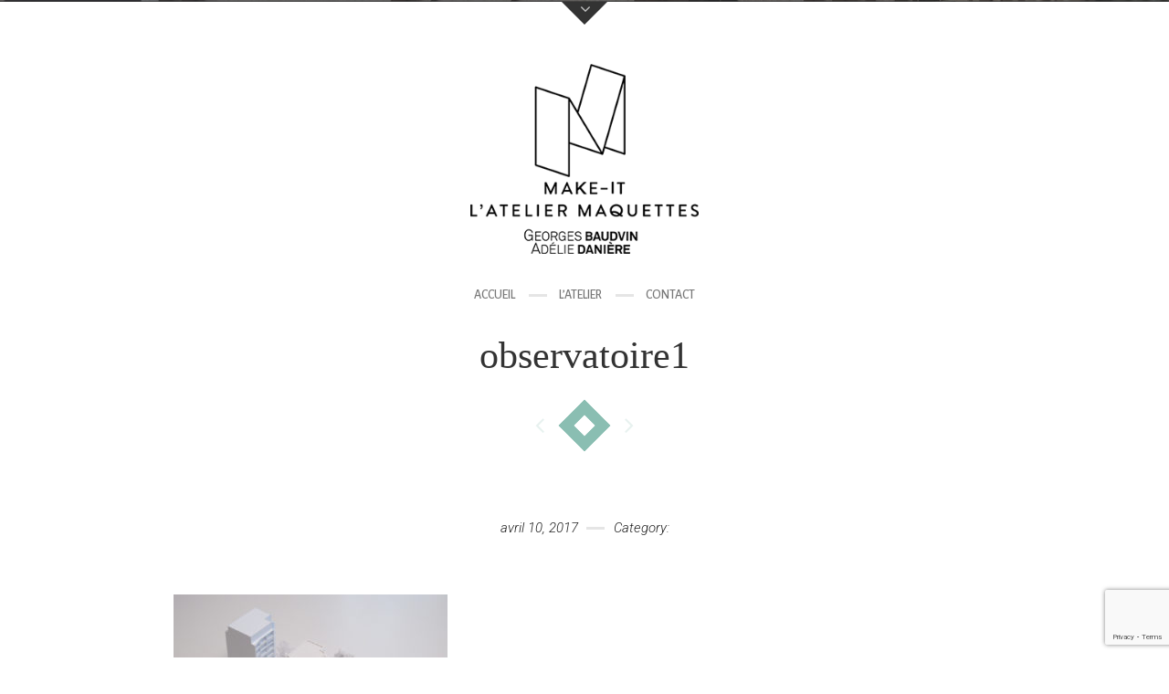

--- FILE ---
content_type: text/html; charset=UTF-8
request_url: https://www.ateliermaquettes.fr/observatoire1/
body_size: 10501
content:
<!DOCTYPE html>
<html ontouchmove dir="ltr" lang="fr-FR" prefix="og: https://ogp.me/ns#">
<head>
	<meta charset="UTF-8">
	<meta name="viewport" content="width=device-width, initial-scale=1, maximum-scale=1">
	<meta name="format-detection" content="telephone=no" />
	<link rel="profile" href="http://gmpg.org/xfn/11">
	<link rel="pingback" href="https://www.ateliermaquettes.fr/xmlrpc.php">
		<title>observatoire1 | L'atelier Maquettes</title>

		<!-- All in One SEO 4.4.8 - aioseo.com -->
		<meta name="robots" content="max-image-preview:large" />
		<link rel="canonical" href="https://www.ateliermaquettes.fr/observatoire1/" />
		<meta name="generator" content="All in One SEO (AIOSEO) 4.4.8" />
		<meta property="og:locale" content="fr_FR" />
		<meta property="og:site_name" content="L&#039;Atelier Maquettes" />
		<meta property="og:type" content="article" />
		<meta property="og:title" content="observatoire1 | L&#039;atelier Maquettes" />
		<meta property="og:url" content="https://www.ateliermaquettes.fr/observatoire1/" />
		<meta property="og:image" content="https://www.ateliermaquettes.fr/wp-content/uploads/2017/04/LOGO_ATELIERMAQUETTES_noir_300_fond_blanc.jpg" />
		<meta property="og:image:secure_url" content="https://www.ateliermaquettes.fr/wp-content/uploads/2017/04/LOGO_ATELIERMAQUETTES_noir_300_fond_blanc.jpg" />
		<meta property="og:image:width" content="300" />
		<meta property="og:image:height" content="300" />
		<meta property="article:published_time" content="2017-04-10T15:18:50+00:00" />
		<meta property="article:modified_time" content="2017-04-10T15:18:50+00:00" />
		<meta name="twitter:card" content="summary" />
		<meta name="twitter:title" content="observatoire1 | L&#039;atelier Maquettes" />
		<meta name="twitter:image" content="https://www.ateliermaquettes.fr/wp-content/uploads/2017/04/LOGO_ATELIERMAQUETTES_noir_300_fond_blanc.jpg" />
		<script type="application/ld+json" class="aioseo-schema">
			{"@context":"https:\/\/schema.org","@graph":[{"@type":"BreadcrumbList","@id":"https:\/\/www.ateliermaquettes.fr\/observatoire1\/#breadcrumblist","itemListElement":[{"@type":"ListItem","@id":"https:\/\/www.ateliermaquettes.fr\/#listItem","position":1,"name":"Domicile","item":"https:\/\/www.ateliermaquettes.fr\/","nextItem":"https:\/\/www.ateliermaquettes.fr\/observatoire1\/#listItem"},{"@type":"ListItem","@id":"https:\/\/www.ateliermaquettes.fr\/observatoire1\/#listItem","position":2,"name":"observatoire1","previousItem":"https:\/\/www.ateliermaquettes.fr\/#listItem"}]},{"@type":"ItemPage","@id":"https:\/\/www.ateliermaquettes.fr\/observatoire1\/#itempage","url":"https:\/\/www.ateliermaquettes.fr\/observatoire1\/","name":"observatoire1 | L'atelier Maquettes","inLanguage":"fr-FR","isPartOf":{"@id":"https:\/\/www.ateliermaquettes.fr\/#website"},"breadcrumb":{"@id":"https:\/\/www.ateliermaquettes.fr\/observatoire1\/#breadcrumblist"},"author":{"@id":"https:\/\/www.ateliermaquettes.fr\/author\/admmksw\/#author"},"creator":{"@id":"https:\/\/www.ateliermaquettes.fr\/author\/admmksw\/#author"},"datePublished":"2017-04-10T15:18:50+02:00","dateModified":"2017-04-10T15:18:50+02:00"},{"@type":"Organization","@id":"https:\/\/www.ateliermaquettes.fr\/#organization","name":"L'atelier Maquettes","url":"https:\/\/www.ateliermaquettes.fr\/"},{"@type":"Person","@id":"https:\/\/www.ateliermaquettes.fr\/author\/admmksw\/#author","url":"https:\/\/www.ateliermaquettes.fr\/author\/admmksw\/","name":"Jules Baudvin","image":{"@type":"ImageObject","@id":"https:\/\/www.ateliermaquettes.fr\/observatoire1\/#authorImage","url":"https:\/\/secure.gravatar.com\/avatar\/321e52c2e31627caed6f77fef993ca88?s=96&d=mm&r=g","width":96,"height":96,"caption":"Jules Baudvin"}},{"@type":"WebSite","@id":"https:\/\/www.ateliermaquettes.fr\/#website","url":"https:\/\/www.ateliermaquettes.fr\/","name":"L'atelier Maquettes","inLanguage":"fr-FR","publisher":{"@id":"https:\/\/www.ateliermaquettes.fr\/#organization"}}]}
		</script>
		<!-- All in One SEO -->

<link rel='dns-prefetch' href='//maps.googleapis.com' />
<link rel='dns-prefetch' href='//fonts.googleapis.com' />
<link rel="alternate" type="application/rss+xml" title="L&#039;atelier Maquettes &raquo; Flux" href="https://www.ateliermaquettes.fr/feed/" />
<link rel="alternate" type="application/rss+xml" title="L&#039;atelier Maquettes &raquo; Flux des commentaires" href="https://www.ateliermaquettes.fr/comments/feed/" />
<link rel="alternate" type="application/rss+xml" title="L&#039;atelier Maquettes &raquo; observatoire1 Flux des commentaires" href="https://www.ateliermaquettes.fr/feed/?attachment_id=388" />
<script type="text/javascript">
window._wpemojiSettings = {"baseUrl":"https:\/\/s.w.org\/images\/core\/emoji\/14.0.0\/72x72\/","ext":".png","svgUrl":"https:\/\/s.w.org\/images\/core\/emoji\/14.0.0\/svg\/","svgExt":".svg","source":{"concatemoji":"https:\/\/www.ateliermaquettes.fr\/wp-includes\/js\/wp-emoji-release.min.js?ver=6.3.7"}};
/*! This file is auto-generated */
!function(i,n){var o,s,e;function c(e){try{var t={supportTests:e,timestamp:(new Date).valueOf()};sessionStorage.setItem(o,JSON.stringify(t))}catch(e){}}function p(e,t,n){e.clearRect(0,0,e.canvas.width,e.canvas.height),e.fillText(t,0,0);var t=new Uint32Array(e.getImageData(0,0,e.canvas.width,e.canvas.height).data),r=(e.clearRect(0,0,e.canvas.width,e.canvas.height),e.fillText(n,0,0),new Uint32Array(e.getImageData(0,0,e.canvas.width,e.canvas.height).data));return t.every(function(e,t){return e===r[t]})}function u(e,t,n){switch(t){case"flag":return n(e,"\ud83c\udff3\ufe0f\u200d\u26a7\ufe0f","\ud83c\udff3\ufe0f\u200b\u26a7\ufe0f")?!1:!n(e,"\ud83c\uddfa\ud83c\uddf3","\ud83c\uddfa\u200b\ud83c\uddf3")&&!n(e,"\ud83c\udff4\udb40\udc67\udb40\udc62\udb40\udc65\udb40\udc6e\udb40\udc67\udb40\udc7f","\ud83c\udff4\u200b\udb40\udc67\u200b\udb40\udc62\u200b\udb40\udc65\u200b\udb40\udc6e\u200b\udb40\udc67\u200b\udb40\udc7f");case"emoji":return!n(e,"\ud83e\udef1\ud83c\udffb\u200d\ud83e\udef2\ud83c\udfff","\ud83e\udef1\ud83c\udffb\u200b\ud83e\udef2\ud83c\udfff")}return!1}function f(e,t,n){var r="undefined"!=typeof WorkerGlobalScope&&self instanceof WorkerGlobalScope?new OffscreenCanvas(300,150):i.createElement("canvas"),a=r.getContext("2d",{willReadFrequently:!0}),o=(a.textBaseline="top",a.font="600 32px Arial",{});return e.forEach(function(e){o[e]=t(a,e,n)}),o}function t(e){var t=i.createElement("script");t.src=e,t.defer=!0,i.head.appendChild(t)}"undefined"!=typeof Promise&&(o="wpEmojiSettingsSupports",s=["flag","emoji"],n.supports={everything:!0,everythingExceptFlag:!0},e=new Promise(function(e){i.addEventListener("DOMContentLoaded",e,{once:!0})}),new Promise(function(t){var n=function(){try{var e=JSON.parse(sessionStorage.getItem(o));if("object"==typeof e&&"number"==typeof e.timestamp&&(new Date).valueOf()<e.timestamp+604800&&"object"==typeof e.supportTests)return e.supportTests}catch(e){}return null}();if(!n){if("undefined"!=typeof Worker&&"undefined"!=typeof OffscreenCanvas&&"undefined"!=typeof URL&&URL.createObjectURL&&"undefined"!=typeof Blob)try{var e="postMessage("+f.toString()+"("+[JSON.stringify(s),u.toString(),p.toString()].join(",")+"));",r=new Blob([e],{type:"text/javascript"}),a=new Worker(URL.createObjectURL(r),{name:"wpTestEmojiSupports"});return void(a.onmessage=function(e){c(n=e.data),a.terminate(),t(n)})}catch(e){}c(n=f(s,u,p))}t(n)}).then(function(e){for(var t in e)n.supports[t]=e[t],n.supports.everything=n.supports.everything&&n.supports[t],"flag"!==t&&(n.supports.everythingExceptFlag=n.supports.everythingExceptFlag&&n.supports[t]);n.supports.everythingExceptFlag=n.supports.everythingExceptFlag&&!n.supports.flag,n.DOMReady=!1,n.readyCallback=function(){n.DOMReady=!0}}).then(function(){return e}).then(function(){var e;n.supports.everything||(n.readyCallback(),(e=n.source||{}).concatemoji?t(e.concatemoji):e.wpemoji&&e.twemoji&&(t(e.twemoji),t(e.wpemoji)))}))}((window,document),window._wpemojiSettings);
</script>
<style type="text/css">
img.wp-smiley,
img.emoji {
	display: inline !important;
	border: none !important;
	box-shadow: none !important;
	height: 1em !important;
	width: 1em !important;
	margin: 0 0.07em !important;
	vertical-align: -0.1em !important;
	background: none !important;
	padding: 0 !important;
}
</style>
	<link rel='stylesheet' id='wp-block-library-css' href='https://www.ateliermaquettes.fr/wp-includes/css/dist/block-library/style.min.css?ver=6.3.7' type='text/css' media='all' />
<style id='classic-theme-styles-inline-css' type='text/css'>
/*! This file is auto-generated */
.wp-block-button__link{color:#fff;background-color:#32373c;border-radius:9999px;box-shadow:none;text-decoration:none;padding:calc(.667em + 2px) calc(1.333em + 2px);font-size:1.125em}.wp-block-file__button{background:#32373c;color:#fff;text-decoration:none}
</style>
<style id='global-styles-inline-css' type='text/css'>
body{--wp--preset--color--black: #000000;--wp--preset--color--cyan-bluish-gray: #abb8c3;--wp--preset--color--white: #ffffff;--wp--preset--color--pale-pink: #f78da7;--wp--preset--color--vivid-red: #cf2e2e;--wp--preset--color--luminous-vivid-orange: #ff6900;--wp--preset--color--luminous-vivid-amber: #fcb900;--wp--preset--color--light-green-cyan: #7bdcb5;--wp--preset--color--vivid-green-cyan: #00d084;--wp--preset--color--pale-cyan-blue: #8ed1fc;--wp--preset--color--vivid-cyan-blue: #0693e3;--wp--preset--color--vivid-purple: #9b51e0;--wp--preset--gradient--vivid-cyan-blue-to-vivid-purple: linear-gradient(135deg,rgba(6,147,227,1) 0%,rgb(155,81,224) 100%);--wp--preset--gradient--light-green-cyan-to-vivid-green-cyan: linear-gradient(135deg,rgb(122,220,180) 0%,rgb(0,208,130) 100%);--wp--preset--gradient--luminous-vivid-amber-to-luminous-vivid-orange: linear-gradient(135deg,rgba(252,185,0,1) 0%,rgba(255,105,0,1) 100%);--wp--preset--gradient--luminous-vivid-orange-to-vivid-red: linear-gradient(135deg,rgba(255,105,0,1) 0%,rgb(207,46,46) 100%);--wp--preset--gradient--very-light-gray-to-cyan-bluish-gray: linear-gradient(135deg,rgb(238,238,238) 0%,rgb(169,184,195) 100%);--wp--preset--gradient--cool-to-warm-spectrum: linear-gradient(135deg,rgb(74,234,220) 0%,rgb(151,120,209) 20%,rgb(207,42,186) 40%,rgb(238,44,130) 60%,rgb(251,105,98) 80%,rgb(254,248,76) 100%);--wp--preset--gradient--blush-light-purple: linear-gradient(135deg,rgb(255,206,236) 0%,rgb(152,150,240) 100%);--wp--preset--gradient--blush-bordeaux: linear-gradient(135deg,rgb(254,205,165) 0%,rgb(254,45,45) 50%,rgb(107,0,62) 100%);--wp--preset--gradient--luminous-dusk: linear-gradient(135deg,rgb(255,203,112) 0%,rgb(199,81,192) 50%,rgb(65,88,208) 100%);--wp--preset--gradient--pale-ocean: linear-gradient(135deg,rgb(255,245,203) 0%,rgb(182,227,212) 50%,rgb(51,167,181) 100%);--wp--preset--gradient--electric-grass: linear-gradient(135deg,rgb(202,248,128) 0%,rgb(113,206,126) 100%);--wp--preset--gradient--midnight: linear-gradient(135deg,rgb(2,3,129) 0%,rgb(40,116,252) 100%);--wp--preset--font-size--small: 13px;--wp--preset--font-size--medium: 20px;--wp--preset--font-size--large: 36px;--wp--preset--font-size--x-large: 42px;--wp--preset--spacing--20: 0.44rem;--wp--preset--spacing--30: 0.67rem;--wp--preset--spacing--40: 1rem;--wp--preset--spacing--50: 1.5rem;--wp--preset--spacing--60: 2.25rem;--wp--preset--spacing--70: 3.38rem;--wp--preset--spacing--80: 5.06rem;--wp--preset--shadow--natural: 6px 6px 9px rgba(0, 0, 0, 0.2);--wp--preset--shadow--deep: 12px 12px 50px rgba(0, 0, 0, 0.4);--wp--preset--shadow--sharp: 6px 6px 0px rgba(0, 0, 0, 0.2);--wp--preset--shadow--outlined: 6px 6px 0px -3px rgba(255, 255, 255, 1), 6px 6px rgba(0, 0, 0, 1);--wp--preset--shadow--crisp: 6px 6px 0px rgba(0, 0, 0, 1);}:where(.is-layout-flex){gap: 0.5em;}:where(.is-layout-grid){gap: 0.5em;}body .is-layout-flow > .alignleft{float: left;margin-inline-start: 0;margin-inline-end: 2em;}body .is-layout-flow > .alignright{float: right;margin-inline-start: 2em;margin-inline-end: 0;}body .is-layout-flow > .aligncenter{margin-left: auto !important;margin-right: auto !important;}body .is-layout-constrained > .alignleft{float: left;margin-inline-start: 0;margin-inline-end: 2em;}body .is-layout-constrained > .alignright{float: right;margin-inline-start: 2em;margin-inline-end: 0;}body .is-layout-constrained > .aligncenter{margin-left: auto !important;margin-right: auto !important;}body .is-layout-constrained > :where(:not(.alignleft):not(.alignright):not(.alignfull)){max-width: var(--wp--style--global--content-size);margin-left: auto !important;margin-right: auto !important;}body .is-layout-constrained > .alignwide{max-width: var(--wp--style--global--wide-size);}body .is-layout-flex{display: flex;}body .is-layout-flex{flex-wrap: wrap;align-items: center;}body .is-layout-flex > *{margin: 0;}body .is-layout-grid{display: grid;}body .is-layout-grid > *{margin: 0;}:where(.wp-block-columns.is-layout-flex){gap: 2em;}:where(.wp-block-columns.is-layout-grid){gap: 2em;}:where(.wp-block-post-template.is-layout-flex){gap: 1.25em;}:where(.wp-block-post-template.is-layout-grid){gap: 1.25em;}.has-black-color{color: var(--wp--preset--color--black) !important;}.has-cyan-bluish-gray-color{color: var(--wp--preset--color--cyan-bluish-gray) !important;}.has-white-color{color: var(--wp--preset--color--white) !important;}.has-pale-pink-color{color: var(--wp--preset--color--pale-pink) !important;}.has-vivid-red-color{color: var(--wp--preset--color--vivid-red) !important;}.has-luminous-vivid-orange-color{color: var(--wp--preset--color--luminous-vivid-orange) !important;}.has-luminous-vivid-amber-color{color: var(--wp--preset--color--luminous-vivid-amber) !important;}.has-light-green-cyan-color{color: var(--wp--preset--color--light-green-cyan) !important;}.has-vivid-green-cyan-color{color: var(--wp--preset--color--vivid-green-cyan) !important;}.has-pale-cyan-blue-color{color: var(--wp--preset--color--pale-cyan-blue) !important;}.has-vivid-cyan-blue-color{color: var(--wp--preset--color--vivid-cyan-blue) !important;}.has-vivid-purple-color{color: var(--wp--preset--color--vivid-purple) !important;}.has-black-background-color{background-color: var(--wp--preset--color--black) !important;}.has-cyan-bluish-gray-background-color{background-color: var(--wp--preset--color--cyan-bluish-gray) !important;}.has-white-background-color{background-color: var(--wp--preset--color--white) !important;}.has-pale-pink-background-color{background-color: var(--wp--preset--color--pale-pink) !important;}.has-vivid-red-background-color{background-color: var(--wp--preset--color--vivid-red) !important;}.has-luminous-vivid-orange-background-color{background-color: var(--wp--preset--color--luminous-vivid-orange) !important;}.has-luminous-vivid-amber-background-color{background-color: var(--wp--preset--color--luminous-vivid-amber) !important;}.has-light-green-cyan-background-color{background-color: var(--wp--preset--color--light-green-cyan) !important;}.has-vivid-green-cyan-background-color{background-color: var(--wp--preset--color--vivid-green-cyan) !important;}.has-pale-cyan-blue-background-color{background-color: var(--wp--preset--color--pale-cyan-blue) !important;}.has-vivid-cyan-blue-background-color{background-color: var(--wp--preset--color--vivid-cyan-blue) !important;}.has-vivid-purple-background-color{background-color: var(--wp--preset--color--vivid-purple) !important;}.has-black-border-color{border-color: var(--wp--preset--color--black) !important;}.has-cyan-bluish-gray-border-color{border-color: var(--wp--preset--color--cyan-bluish-gray) !important;}.has-white-border-color{border-color: var(--wp--preset--color--white) !important;}.has-pale-pink-border-color{border-color: var(--wp--preset--color--pale-pink) !important;}.has-vivid-red-border-color{border-color: var(--wp--preset--color--vivid-red) !important;}.has-luminous-vivid-orange-border-color{border-color: var(--wp--preset--color--luminous-vivid-orange) !important;}.has-luminous-vivid-amber-border-color{border-color: var(--wp--preset--color--luminous-vivid-amber) !important;}.has-light-green-cyan-border-color{border-color: var(--wp--preset--color--light-green-cyan) !important;}.has-vivid-green-cyan-border-color{border-color: var(--wp--preset--color--vivid-green-cyan) !important;}.has-pale-cyan-blue-border-color{border-color: var(--wp--preset--color--pale-cyan-blue) !important;}.has-vivid-cyan-blue-border-color{border-color: var(--wp--preset--color--vivid-cyan-blue) !important;}.has-vivid-purple-border-color{border-color: var(--wp--preset--color--vivid-purple) !important;}.has-vivid-cyan-blue-to-vivid-purple-gradient-background{background: var(--wp--preset--gradient--vivid-cyan-blue-to-vivid-purple) !important;}.has-light-green-cyan-to-vivid-green-cyan-gradient-background{background: var(--wp--preset--gradient--light-green-cyan-to-vivid-green-cyan) !important;}.has-luminous-vivid-amber-to-luminous-vivid-orange-gradient-background{background: var(--wp--preset--gradient--luminous-vivid-amber-to-luminous-vivid-orange) !important;}.has-luminous-vivid-orange-to-vivid-red-gradient-background{background: var(--wp--preset--gradient--luminous-vivid-orange-to-vivid-red) !important;}.has-very-light-gray-to-cyan-bluish-gray-gradient-background{background: var(--wp--preset--gradient--very-light-gray-to-cyan-bluish-gray) !important;}.has-cool-to-warm-spectrum-gradient-background{background: var(--wp--preset--gradient--cool-to-warm-spectrum) !important;}.has-blush-light-purple-gradient-background{background: var(--wp--preset--gradient--blush-light-purple) !important;}.has-blush-bordeaux-gradient-background{background: var(--wp--preset--gradient--blush-bordeaux) !important;}.has-luminous-dusk-gradient-background{background: var(--wp--preset--gradient--luminous-dusk) !important;}.has-pale-ocean-gradient-background{background: var(--wp--preset--gradient--pale-ocean) !important;}.has-electric-grass-gradient-background{background: var(--wp--preset--gradient--electric-grass) !important;}.has-midnight-gradient-background{background: var(--wp--preset--gradient--midnight) !important;}.has-small-font-size{font-size: var(--wp--preset--font-size--small) !important;}.has-medium-font-size{font-size: var(--wp--preset--font-size--medium) !important;}.has-large-font-size{font-size: var(--wp--preset--font-size--large) !important;}.has-x-large-font-size{font-size: var(--wp--preset--font-size--x-large) !important;}
.wp-block-navigation a:where(:not(.wp-element-button)){color: inherit;}
:where(.wp-block-post-template.is-layout-flex){gap: 1.25em;}:where(.wp-block-post-template.is-layout-grid){gap: 1.25em;}
:where(.wp-block-columns.is-layout-flex){gap: 2em;}:where(.wp-block-columns.is-layout-grid){gap: 2em;}
.wp-block-pullquote{font-size: 1.5em;line-height: 1.6;}
</style>
<link rel='stylesheet' id='contact-form-7-css' href='https://www.ateliermaquettes.fr/wp-content/plugins/contact-form-7/includes/css/styles.css?ver=5.8.2' type='text/css' media='all' />
<link rel='stylesheet' id='font-awesome-css' href='https://www.ateliermaquettes.fr/wp-content/themes/pinecone/font/css/font-awesome.min.css?ver=4.3' type='text/css' media='all' />
<link rel='stylesheet' id='justifiedGallery-css' href='https://www.ateliermaquettes.fr/wp-content/themes/pinecone/css/justifiedGallery.min.css?ver=4.3' type='text/css' media='all' />
<link rel='stylesheet' id='base-css' href='https://www.ateliermaquettes.fr/wp-content/themes/pinecone/css/base.min.css?ver=4.3' type='text/css' media='all' />
<link rel='stylesheet' id='animate-css' href='https://www.ateliermaquettes.fr/wp-content/themes/pinecone/css/animate.min.css?ver=4.3' type='text/css' media='all' />
<link rel='stylesheet' id='fancybox-css' href='https://www.ateliermaquettes.fr/wp-content/themes/pinecone/css/fancybox.min.css?ver=4.3' type='text/css' media='all' />
<link rel='stylesheet' id='responsive-css' href='https://www.ateliermaquettes.fr/wp-content/themes/pinecone/css/responsive.min.css?ver=6.3.7' type='text/css' media='all' />
<link rel='stylesheet' id='style-css' href='https://www.ateliermaquettes.fr/wp-content/themes/pinecone/style.css?ver=6.3.7' type='text/css' media='all' />
<link rel='stylesheet' id='Google-font-css' href='//fonts.googleapis.com/css?family=Alegreya+Sans%3A300%2Cregular%2Citalic%2C500%2C700%7CRoboto%3A300%2C300italic%2Cregular%2Citalic%2C500%2C700&#038;ver=1.0.0' type='text/css' media='all' />
<script type='text/javascript' src='https://www.ateliermaquettes.fr/wp-includes/js/jquery/jquery.min.js?ver=3.7.0' id='jquery-core-js'></script>
<script type='text/javascript' src='https://www.ateliermaquettes.fr/wp-includes/js/jquery/jquery-migrate.min.js?ver=3.4.1' id='jquery-migrate-js'></script>
<script type='text/javascript' src='https://maps.googleapis.com/maps/api/js?key=AIzaSyA9nud5xmKOfcF3h7B6l1a0hxBbXL5HUOA&#038;libraries=geometry&#038;ver=6.3.7' id='maps-js'></script>
<link rel="https://api.w.org/" href="https://www.ateliermaquettes.fr/wp-json/" /><link rel="alternate" type="application/json" href="https://www.ateliermaquettes.fr/wp-json/wp/v2/media/388" /><link rel="EditURI" type="application/rsd+xml" title="RSD" href="https://www.ateliermaquettes.fr/xmlrpc.php?rsd" />
<meta name="generator" content="WordPress 6.3.7" />
<link rel='shortlink' href='https://www.ateliermaquettes.fr/?p=388' />
<link rel="alternate" type="application/json+oembed" href="https://www.ateliermaquettes.fr/wp-json/oembed/1.0/embed?url=https%3A%2F%2Fwww.ateliermaquettes.fr%2Fobservatoire1%2F" />
<link rel="alternate" type="text/xml+oembed" href="https://www.ateliermaquettes.fr/wp-json/oembed/1.0/embed?url=https%3A%2F%2Fwww.ateliermaquettes.fr%2Fobservatoire1%2F&#038;format=xml" />
<meta name="generator" content="Powered by Visual Composer Website Builder - fast and easy-to-use drag and drop visual editor for WordPress."/><noscript><style>.vce-row-container .vcv-lozad {display: none}</style></noscript>
	<style type="text/css">

		
		
					.comments a, .project-navigation i.inactive, .comments-container a, .comment-author a,
			a.post-entry, h1.logo a, /*.columns a, .column*/ a,	.widget ul li a:hover, .testimonials-author,
			#contact-details a:hover,	.contact_links a:hover,	.feature-box.color i,	.widget #twitter-blog li a,
			li.twitter_text a.username,	.latest-post-blog p a:hover, .read-more a, #navigation ul li a:hover,
			#cancel-comment-reply-link:hover,	#cancel-comment-reply-link:hover::before,
			.comment-respond a:hover, a.comment-reply-link:hover, .social_menu_widget a::before,
			.footer-widget .widget-themeworm_social a:hover, .header-contacts .widget-themeworm_social a:hover {
				color: #8abeb2;
			}

			.logo-link:hover path, .logo-link path {
				fill: #8abeb2;
			}

			.post-date, .post-stroke:hover, .project-navigation a.back-to-blog, .cs-skin-underline > span,
			.project-navigation a.back-to-portfolio, .project-navigation a.back-to-portfolio:after,
			.header-contacts input[type="text"]:focus, .header-contacts input[type="password"]:focus,
			.header-contacts input[type="email"]:focus, .header-contacts textarea:focus,
			.wpcf7 input[type="text"]:focus, .wpcf7 input[type="password"]:focus, .sticky .post-stroke,
			.wpcf7 input[type="email"]:focus, .wpcf7 textarea:focus, .input__field:focus, .input--filled .input__field {
				border-color: #8abeb2 !important;
			}

			.readmore:hover, .project-navigation a.back-to-blog, input[type="submit"],
			#footer-wrapper, .to-top, .no-touch .to-top:hover, .widget-themeworm_social a:hover,
			.project-navigation a.back-to-portfolio:after, .widget li a.latest-title:hover, .social_menu_widget a:hover,
      .wpcf7 input[type="text"].wpcf7-not-valid, .wpcf7 input[type="email"].wpcf7-not-valid	{
				background: #8abeb2;
			}

			#footer-trigger {
				border-color:  transparent transparent #8abeb2 transparent;
			}

			.footer-bg {
				background: linear-gradient(to top, rgba(138,190,178,0.65) 0%,rgba(138,190,178,1) 100%);
			}
		
		h1 {  }
		h2 {  }
		h3 {  }
		h4 {  }
		h5 {  }
		h6 {  }

		h2.logo a, h1.logo a {
					}

		#navigation a, .widget_nav_menu a {
					}

		
		#navigation ul li ul {
			width:190px;		}

		#social-wrapper {
			background-image: url('https://www.ateliermaquettes.fr/wp-content/uploads/2020/02/IMG_0785-e1697099922394.jpg');
		}

		#footer-wrapper, #footer- {
			background-image: url('https://www.ateliermaquettes.fr/wp-content/uploads/2018/09/solvay3.jpg');
		}

          #logo a:nth-of-type(1) {
	      position:relative;
	      z-index:1;
      }

      #logo a:nth-of-type(1):hover img {
	      -webkit-transform: rotate(6deg);
	      transform: rotate(6deg);
      }
    
          #logo img {
      	width:250px;
      }
    
    #infscr-loading, .load-more a:hover {
			background: #8abeb2;
		}

    .load-more a {
			color: #8abeb2;
		}

		@font-face {
    font-family: 'akkuratregular';
    src: url('akkurat-webfont.eot');
    src: url('akkurat-webfont.eot?#iefix') format('embedded-opentype'),
         url('akkurat-webfont.woff2') format('woff2'),
         url('akkurat-webfont.woff') format('woff'),
         url('akkurat-webfont.ttf') format('truetype'),
         url('akkurat-webfont.svg#akkuratregular') format('svg');
    font-weight: normal;
    font-style: normal;

}



header{
    font-family: 'akkuratregular';
}

body{
    
    
    font-family: 'akkuratregular';
}

h1,h2,h3,h4,h5,h6{
    
    
        font-family: 'akkuratregular';
    
    
}
	</style>

<!-- Matomo -->
<script>
  var _paq = window._paq = window._paq || [];
  /* tracker methods like "setCustomDimension" should be called before "trackPageView" */
  _paq.push(['trackPageView']);
  _paq.push(['enableLinkTracking']);
  (function() {
    var u="https://stats.ouitec.fr/";
    _paq.push(['setTrackerUrl', u+'piwik.php']);
    _paq.push(['setSiteId', 'OkymxrEjpqN5lG2nKBz1lw3PL']);
    var d=document, g=d.createElement('script'), s=d.getElementsByTagName('script')[0];
    g.async=true; g.src=u+'piwik.js'; s.parentNode.insertBefore(g,s);
  })();
</script>
<!-- End Matomo Code -->
<link rel="icon" href="https://www.ateliermaquettes.fr/wp-content/uploads/2017/04/cropped-favicon-01-1-32x32.png" sizes="32x32" />
<link rel="icon" href="https://www.ateliermaquettes.fr/wp-content/uploads/2017/04/cropped-favicon-01-1-192x192.png" sizes="192x192" />
<link rel="apple-touch-icon" href="https://www.ateliermaquettes.fr/wp-content/uploads/2017/04/cropped-favicon-01-1-180x180.png" />
<meta name="msapplication-TileImage" content="https://www.ateliermaquettes.fr/wp-content/uploads/2017/04/cropped-favicon-01-1-270x270.png" />
		<style type="text/css" id="wp-custom-css">
			header{
    font-family: 'akkurat';
}

body{
    
    
    font-family: 'akkurat';
}

h1,h2,h3,h4,h5,h6{
    
    
        font-family: 'akkurat';
    
    
}
h2.has-text-align-center {
	
font-family: 'akkurat';	
}

.widget {
    margin-bottom: 0;
    overflow: hidden;
}

.filter-container {
    height: 0;
    text-align: center;
}

.top-navigation{
	
	margin-bottom: 30px;
}

.youtube{
	
	background-color:black;
}

.widget {
    margin-bottom: -35px;
    overflow: hidden;
}		</style>
		</head>

<body onclick class="attachment attachment-template-default single single-attachment postid-388 attachmentid-388 attachment-jpeg vcwb" >

	

<div id="social-wrapper">
	<div class="social-bg">
		<div class="social-height">
			<div class="container">

				<div class="eight columns">
					<div class="header-contacts header-contacts-left">
											<aside id="block-5" class="widget widget_block widget_media_gallery">
<figure class="wp-block-gallery has-nested-images columns-default is-cropped wp-block-gallery-1 is-layout-flex wp-block-gallery-is-layout-flex"></figure>
</aside>										</div>
				</div>

				<div class="eight columns">
					<div class="header-contacts header-contacts-right">
													<aside id="block-8" class="widget widget_block widget_media_gallery">
<figure class="wp-block-gallery has-nested-images columns-default is-cropped wp-block-gallery-3 is-layout-flex wp-block-gallery-is-layout-flex"></figure>
</aside><aside id="block-18" class="widget widget_block">
<div class="wp-block-columns is-layout-flex wp-container-6 wp-block-columns-is-layout-flex">
<div class="wp-block-column is-layout-flow wp-block-column-is-layout-flow" style="flex-basis:100%">
<div class="wp-block-contact-form-7-contact-form-selector">
<div class="wpcf7 no-js" id="wpcf7-f95-o1" lang="fr-FR" dir="ltr">
<div class="screen-reader-response"><p role="status" aria-live="polite" aria-atomic="true"></p> <ul></ul></div>
<form action="/observatoire1/#wpcf7-f95-o1" method="post" class="wpcf7-form init" aria-label="Formulaire de contact" novalidate="novalidate" data-status="init">
<div style="display: none;">
<input type="hidden" name="_wpcf7" value="95" />
<input type="hidden" name="_wpcf7_version" value="5.8.2" />
<input type="hidden" name="_wpcf7_locale" value="fr_FR" />
<input type="hidden" name="_wpcf7_unit_tag" value="wpcf7-f95-o1" />
<input type="hidden" name="_wpcf7_container_post" value="0" />
<input type="hidden" name="_wpcf7_posted_data_hash" value="" />
<input type="hidden" name="_wpcf7_recaptcha_response" value="" />
</div>
<p><label class="form"> Votre nom (obligatoire)<br />
<span class="wpcf7-form-control-wrap" data-name="your-name"><input size="40" class="wpcf7-form-control wpcf7-text wpcf7-validates-as-required name" aria-required="true" aria-invalid="false" value="" type="text" name="your-name" /></span> </label>
</p>
<p><label class="form"> Votre e-mail (obligatoire)<br />
<span class="wpcf7-form-control-wrap" data-name="your-email"><input size="40" class="wpcf7-form-control wpcf7-email wpcf7-validates-as-required wpcf7-text wpcf7-validates-as-email email" aria-required="true" aria-invalid="false" value="" type="email" name="your-email" /></span> </label>
</p>
<p><label class="form"> Sujet<br />
<span class="wpcf7-form-control-wrap" data-name="your-subject"><input size="40" class="wpcf7-form-control wpcf7-text sujet" aria-invalid="false" value="" type="text" name="your-subject" /></span> </label>
</p>
<p><label class="form"> Votre message<br />
<span class="wpcf7-form-control-wrap" data-name="your-message"><textarea cols="40" rows="10" class="wpcf7-form-control wpcf7-textarea textecontact" aria-invalid="false" name="your-message"></textarea></span> </label><br />
<span id="wpcf7-697662fd39257-wrapper" class="wpcf7-form-control-wrap honeypot-753-wrap" style="display:none !important; visibility:hidden !important;"><label for="wpcf7-697662fd39257-field" class="hp-message">Veuillez laisser ce champ vide.</label><input id="wpcf7-697662fd39257-field"  class="wpcf7-form-control wpcf7-text" type="text" name="honeypot-753" value="" size="40" tabindex="-1" autocomplete="new-password" /></span><br />
<input class="wpcf7-form-control wpcf7-submit has-spinner envoyer" type="submit" value="envoyer" />
</p><div class="wpcf7-response-output" aria-hidden="true"></div>
</form>
</div>
</div>
</div>
</div>
</aside>											</div>
				</div>

			</div>
		</div>
	</div>
</div>

<div id="social-trigger" class="toggled-up" ></div>

<div id="wrapper">

	<div id="site-navigation">
		<div class="container">
			<div class="sixteen columns">
				<div id="logo">

											<a href="https://www.ateliermaquettes.fr/" title="L&#039;atelier Maquettes" rel="home">
							<img src="https://www.ateliermaquettes.fr/wp-content/uploads/2017/04/LOGO_ATELIERMAQUETTES_noir_300.png" alt="L&#039;atelier Maquettes" />
						</a>
					
				</div>
			</div>

							<div class="sixteen columns">
					<div id="navigation" class="top-navigation">

													<div class="menu-nouveau_menu-container"><ul id="menu-nouveau_menu" class="nav-menu"><li id="menu-item-2765" class="menu-item menu-item-type-post_type menu-item-object-page menu-item-home menu-item-2765"><a href="https://www.ateliermaquettes.fr/">ACCUEIL</a></li>
<li id="menu-item-2793" class="menu-item menu-item-type-post_type menu-item-object-page menu-item-2793"><a href="https://www.ateliermaquettes.fr/atelier/">L&rsquo;ATELIER</a></li>
<li id="menu-item-2792" class="menu-item menu-item-type-post_type menu-item-object-page menu-item-2792"><a href="https://www.ateliermaquettes.fr/contact/">CONTACT</a></li>
</ul></div>						
						<div class="menu-dropdown"><span></span></div>

					</div>
				</div>
			
							<div class="sixteen columns">
					<div class="header-sidebar">
						<aside id="block-3" class="widget widget_block widget_media_image"></aside>					</div>
				</div>
			
		</div>
	</div>

  <div class="container">
    <div class="sixteen columns">
      <div id="page-title" class="no-padding">
        <h1>observatoire1</h1>
      </div>
    </div>
  </div>
<div class="project-navigation" role="navigation"><span><i class="inactive fa fa-angle-left"></i></span>
	<a href="https://www.ateliermaquettes.fr/observatoire1/" class="back-to-blog"></a>

<span><i class="inactive fa fa-angle-right"></i></span></div>

<div class="container">

	
	<div class="fourteen columns blog-nosidebar">

		
		
				<div class="post-meta">
					<div class="single-date">

						<span class="single-number">avril 10, 2017</span>
						<span class="single-cats">Category: </span>
						
					</div>

				</div>

			<div class="post-page post-388 attachment type-attachment status-inherit hentry" id="post-388" >
				<div class="post-content">
					<div class="post-description">
						<p class="attachment"><a data-fancybox="group" href='https://www.ateliermaquettes.fr/wp-content/uploads/2017/04/observatoire1.jpg'><img fetchpriority="high" width="300" height="183" src="https://www.ateliermaquettes.fr/wp-content/uploads/2017/04/observatoire1-300x183.jpg" class="attachment-medium size-medium" alt="" decoding="async" srcset="https://www.ateliermaquettes.fr/wp-content/uploads/2017/04/observatoire1-300x183.jpg 300w, https://www.ateliermaquettes.fr/wp-content/uploads/2017/04/observatoire1-768x468.jpg 768w, https://www.ateliermaquettes.fr/wp-content/uploads/2017/04/observatoire1-1024x624.jpg 1024w, https://www.ateliermaquettes.fr/wp-content/uploads/2017/04/observatoire1.jpg 1358w" sizes="(max-width: 300px) 100vw, 300px" /></a></p>
					</div>
				</div>
			</div>

		
		
		
				
<div class="comments-inner">

	<h4 id="comments-title">
		Comments <em>(0)</em>	</h4>


	<div class="comments-container">
			<div id="respond" class="comment-respond">
		<h3 id="reply-title" class="comment-reply-title">Leave a comment <small><a rel="nofollow" id="cancel-comment-reply-link" href="/observatoire1/#respond" style="display:none;">Cancel Reply</a></small></h3><form action="https://www.ateliermaquettes.fr/wp-comments-post.php" method="post" id="commentform" class="comment-form"><p><em>Your email address will not be published.</em></p><span class="input content-texatrea comment-form-message">
		<textarea name="comment" id="comment" class="required input__field" rows="8"></textarea>
		<label for="comment" class="input__label">
		<span class="input__label-content" data-content="Comment">Comment *</span>
		</label>
		</span><span class="input comment-form-author"><input id="author" name="author" type="text" value=""  aria-required='true' class="input__field" /><label for="author" class="input__label"><span class="input__label-content" data-content="Name">Name *</span></label></span>
<span class="input comment-form-email"><input id="email" name="email" type="text" value=""  aria-required='true' class="input__field" /><label for="email" class="input__label"><span class="input__label-content" data-content="Email">Email *</span></label></span>
<span class="input comment-form-url"><input id="url" name="url" type="text" value=""  aria-required='true' class="input__field" /><label for="url" class="input__label"><span class="input__label-content" data-content="Website">Website</span></label></span>
<span class="form-submit"><input name="submit" type="submit" id="submit" class="submit" value="Send" /> <input type='hidden' name='comment_post_ID' value='388' id='comment_post_ID' />
<input type='hidden' name='comment_parent' id='comment_parent' value='0' />
</span></form>	</div><!-- #respond -->
		</div>

</div>

	</div>

	</div>
</div>

<a href="#0" class="to-top"></a>

<div id="footer">
	<div class="container">

		
		
	</div>
</div>

<div id="footer-trigger" class="toggled-up" ></div>

<div id="footer-wrapper">
	<div class="footer-bg">
		<div class="footer-height">
			<div class="container">
				<div class="footer-container">

					<div class="one-third column">
						<div class="footer-widget">
													<aside id="block-19" class="widget widget_block">
<div class="wp-block-columns is-layout-flex wp-container-8 wp-block-columns-is-layout-flex">
<div class="wp-block-column iconesocial is-layout-flow wp-block-column-is-layout-flow" style="flex-basis:100%"></div>
</div>
</aside><aside id="block-37" class="widget widget_block">
<div class="wp-block-columns is-layout-flex wp-container-10 wp-block-columns-is-layout-flex">
<div class="wp-block-column is-layout-flow wp-block-column-is-layout-flow" style="flex-basis:100%">
<ul style="text-align:center;"><li><a href="https://www.ateliermaquettes.fr/" data-type="URL" data-id="https://www.ateliermaquettes.fr/">ACCUEIL</a></li><li><a href="https://www.ateliermaquettes.fr/atelier/" data-type="URL" data-id="https://www.ateliermaquettes.fr/atelier/">L'ATELIER</a></li><li><a href="https://www.ateliermaquettes.fr/contact/" data-type="URL" data-id="https://www.ateliermaquettes.fr/contact/">CONTACT</a></li><li><a href="https://www.ateliermaquettes.fr/portfolio/maquettebois/" data-type="URL" data-id="https://www.ateliermaquettes.fr/portfolio/maquettebois/">MAQUETTE BOIS</a></li><li ><a href="https://www.ateliermaquettes.fr/portfolio/maquettecarton/" data-type="URL" data-id="https://www.ateliermaquettes.fr/portfolio/maquettecarton/">MAQUETTE CARTON</a></li><li><a href="https://www.ateliermaquettes.fr/portfolio/blanche/" data-type="URL" data-id="https://www.ateliermaquettes.fr/portfolio/blanche/">MAQUETTE BLANCHE</a></li><li><a href="https://www.ateliermaquettes.fr/portfolio/maquette-technologique/" data-type="URL" data-id="https://www.ateliermaquettes.fr/portfolio/maquette-technologique/">MAQUETTE TECHNOLOGIQUE</a></li><li><a href="https://www.ateliermaquettes.fr/portfolio/prototypage/" data-type="URL" data-id="https://www.ateliermaquettes.fr/portfolio/prototypage/">PROTOTYPAGE</a></li><li><a href="https://www.ateliermaquettes.fr/portfolio/promotionimmobiliere/" data-type="URL" data-id="https://www.ateliermaquettes.fr/portfolio/promotionimmobiliere/">MAQUETTE PROMOTION IMMOBILIÈRE</a></li><li><a href="https://www.ateliermaquettes.fr/portfolio/maquetteimpression3d/">IMPRESSION 3D</a></li></ul>
</div>
</div>
</aside>												</div>
					</div>

					<div class="one-third column">
						<div class="footer-widget">
													<aside id="block-36" class="widget widget_block"><div id='infos'><p style="font-family:'akkurat';text-align:center;font-size:20px; font-weight:bold;">Atelier Maquettes</p>
<p style="text-align:center;font-family:'akkurat';">24, rue de Saint-Cyr<br>
69009 LYON France<br>
T : + 33 (0) 9 80 91 94 59<br>
M : + 33 (0) 6 87 19 89 73 // +33 (0) 6 20 60 64 04<br> 
g.baudvin@ateliermaquettes.fr // a.daniere@ateliermaquettes.fr</p>
<p style="font-family:'akkurat';text-align:center;font-size:20px; font-weight:bold;">Forme Juridique</p>
<p style="text-align:center;">Statut : SARL SCOP au capital de 30 000€ N° Siret : 824 772 438 00019</p></div></aside>												</div>
					</div>

					<div class="one-third column">
						<div class="footer-widget">
													<aside id="block-35" class="widget widget_block"><iframe src="https://www.google.com/maps/embed?pb=!1m18!1m12!1m3!1d584.9594262354066!2d4.807178866519374!3d45.78017496278767!2m3!1f0!2f0!3f0!3m2!1i1024!2i768!4f13.1!3m3!1m2!1s0x47f4eb6b902fffff%3A0xb87cc521b84738d7!2sMAKE-IT%20ATELIER%20MAQUETTES!5e0!3m2!1sfr!2sfr!4v1647523898272!5m2!1sfr!2sfr" width="600" height="300" style="border:0;" allowfullscreen="" loading="lazy"></iframe></aside>												</div>
					</div>

				</div>
			</div>
		</div>
	</div>
</div>

<style id='core-block-supports-inline-css' type='text/css'>
.wp-block-gallery.wp-block-gallery-1,.wp-block-gallery.wp-block-gallery-3{--wp--style--unstable-gallery-gap:var( --wp--style--gallery-gap-default, var( --gallery-block--gutter-size, var( --wp--style--block-gap, 0.5em ) ) );gap:var( --wp--style--gallery-gap-default, var( --gallery-block--gutter-size, var( --wp--style--block-gap, 0.5em ) ) );}.wp-container-6.wp-container-6,.wp-container-8.wp-container-8,.wp-container-10.wp-container-10{flex-wrap:nowrap;}
</style>
<script type='text/javascript' src='https://www.ateliermaquettes.fr/wp-content/plugins/contact-form-7/includes/swv/js/index.js?ver=5.8.2' id='swv-js'></script>
<script type='text/javascript' id='contact-form-7-js-extra'>
/* <![CDATA[ */
var wpcf7 = {"api":{"root":"https:\/\/www.ateliermaquettes.fr\/wp-json\/","namespace":"contact-form-7\/v1"},"cached":"1"};
/* ]]> */
</script>
<script type='text/javascript' src='https://www.ateliermaquettes.fr/wp-content/plugins/contact-form-7/includes/js/index.js?ver=5.8.2' id='contact-form-7-js'></script>
<script type='text/javascript' src='https://www.ateliermaquettes.fr/wp-content/themes/pinecone/js/owl.carousel.min.js?ver=6.3.7' id='carousel-js'></script>
<script type='text/javascript' src='https://www.ateliermaquettes.fr/wp-content/themes/pinecone/js/jquery.justifiedGallery.min.js?ver=6.3.7' id='justifiedGallery-js'></script>
<script type='text/javascript' src='https://www.ateliermaquettes.fr/wp-content/themes/pinecone/js/masonry.min.js?ver=6.3.7' id='pinecone-masonry-js'></script>
<script type='text/javascript' src='https://www.ateliermaquettes.fr/wp-includes/js/imagesloaded.min.js?ver=4.1.4' id='imagesloaded-js'></script>
<script type='text/javascript' src='https://www.ateliermaquettes.fr/wp-content/themes/pinecone/js/jquery.appear.js?ver=6.3.7' id='appear-js'></script>
<script type='text/javascript' src='https://www.ateliermaquettes.fr/wp-content/themes/pinecone/js/wow.min.js?ver=6.3.7' id='wow-js'></script>
<script type='text/javascript' id='custom-js-extra'>
/* <![CDATA[ */
var infinite_url = {"ajax_url":"https:\/\/www.ateliermaquettes.fr\/wp-admin\/admin-ajax.php"};
/* ]]> */
</script>
<script type='text/javascript' src='https://www.ateliermaquettes.fr/wp-content/themes/pinecone/js/custom.min.js?ver=6.3.7' id='custom-js'></script>
<script type='text/javascript' src='https://www.ateliermaquettes.fr/wp-content/themes/pinecone/js/classie.js?ver=6.3.7' id='classie-js'></script>
<script type='text/javascript' src='https://www.ateliermaquettes.fr/wp-content/themes/pinecone/js/fancybox.js?ver=6.3.7' id='fancybox-js'></script>
<script type='text/javascript' src='https://www.ateliermaquettes.fr/wp-content/themes/pinecone/js/fitvids.js?ver=6.3.7' id='fitvids-js'></script>
<script type='text/javascript' src='https://www.ateliermaquettes.fr/wp-includes/js/comment-reply.min.js?ver=6.3.7' id='comment-reply-js'></script>
<script type='text/javascript' src='https://www.google.com/recaptcha/api.js?render=6LedHssoAAAAAGTW-agiU6Fb9r7RyZeRBLoFalmW&#038;ver=3.0' id='google-recaptcha-js'></script>
<script type='text/javascript' src='https://www.ateliermaquettes.fr/wp-includes/js/dist/vendor/wp-polyfill-inert.min.js?ver=3.1.2' id='wp-polyfill-inert-js'></script>
<script type='text/javascript' src='https://www.ateliermaquettes.fr/wp-includes/js/dist/vendor/regenerator-runtime.min.js?ver=0.13.11' id='regenerator-runtime-js'></script>
<script type='text/javascript' src='https://www.ateliermaquettes.fr/wp-includes/js/dist/vendor/wp-polyfill.min.js?ver=3.15.0' id='wp-polyfill-js'></script>
<script type='text/javascript' id='wpcf7-recaptcha-js-extra'>
/* <![CDATA[ */
var wpcf7_recaptcha = {"sitekey":"6LedHssoAAAAAGTW-agiU6Fb9r7RyZeRBLoFalmW","actions":{"homepage":"homepage","contactform":"contactform"}};
/* ]]> */
</script>
<script type='text/javascript' src='https://www.ateliermaquettes.fr/wp-content/plugins/contact-form-7/modules/recaptcha/index.js?ver=5.8.2' id='wpcf7-recaptcha-js'></script>

</body>
</html>


--- FILE ---
content_type: text/html; charset=utf-8
request_url: https://www.google.com/recaptcha/api2/anchor?ar=1&k=6LedHssoAAAAAGTW-agiU6Fb9r7RyZeRBLoFalmW&co=aHR0cHM6Ly93d3cuYXRlbGllcm1hcXVldHRlcy5mcjo0NDM.&hl=en&v=PoyoqOPhxBO7pBk68S4YbpHZ&size=invisible&anchor-ms=20000&execute-ms=30000&cb=ljodfq4ss0vc
body_size: 48578
content:
<!DOCTYPE HTML><html dir="ltr" lang="en"><head><meta http-equiv="Content-Type" content="text/html; charset=UTF-8">
<meta http-equiv="X-UA-Compatible" content="IE=edge">
<title>reCAPTCHA</title>
<style type="text/css">
/* cyrillic-ext */
@font-face {
  font-family: 'Roboto';
  font-style: normal;
  font-weight: 400;
  font-stretch: 100%;
  src: url(//fonts.gstatic.com/s/roboto/v48/KFO7CnqEu92Fr1ME7kSn66aGLdTylUAMa3GUBHMdazTgWw.woff2) format('woff2');
  unicode-range: U+0460-052F, U+1C80-1C8A, U+20B4, U+2DE0-2DFF, U+A640-A69F, U+FE2E-FE2F;
}
/* cyrillic */
@font-face {
  font-family: 'Roboto';
  font-style: normal;
  font-weight: 400;
  font-stretch: 100%;
  src: url(//fonts.gstatic.com/s/roboto/v48/KFO7CnqEu92Fr1ME7kSn66aGLdTylUAMa3iUBHMdazTgWw.woff2) format('woff2');
  unicode-range: U+0301, U+0400-045F, U+0490-0491, U+04B0-04B1, U+2116;
}
/* greek-ext */
@font-face {
  font-family: 'Roboto';
  font-style: normal;
  font-weight: 400;
  font-stretch: 100%;
  src: url(//fonts.gstatic.com/s/roboto/v48/KFO7CnqEu92Fr1ME7kSn66aGLdTylUAMa3CUBHMdazTgWw.woff2) format('woff2');
  unicode-range: U+1F00-1FFF;
}
/* greek */
@font-face {
  font-family: 'Roboto';
  font-style: normal;
  font-weight: 400;
  font-stretch: 100%;
  src: url(//fonts.gstatic.com/s/roboto/v48/KFO7CnqEu92Fr1ME7kSn66aGLdTylUAMa3-UBHMdazTgWw.woff2) format('woff2');
  unicode-range: U+0370-0377, U+037A-037F, U+0384-038A, U+038C, U+038E-03A1, U+03A3-03FF;
}
/* math */
@font-face {
  font-family: 'Roboto';
  font-style: normal;
  font-weight: 400;
  font-stretch: 100%;
  src: url(//fonts.gstatic.com/s/roboto/v48/KFO7CnqEu92Fr1ME7kSn66aGLdTylUAMawCUBHMdazTgWw.woff2) format('woff2');
  unicode-range: U+0302-0303, U+0305, U+0307-0308, U+0310, U+0312, U+0315, U+031A, U+0326-0327, U+032C, U+032F-0330, U+0332-0333, U+0338, U+033A, U+0346, U+034D, U+0391-03A1, U+03A3-03A9, U+03B1-03C9, U+03D1, U+03D5-03D6, U+03F0-03F1, U+03F4-03F5, U+2016-2017, U+2034-2038, U+203C, U+2040, U+2043, U+2047, U+2050, U+2057, U+205F, U+2070-2071, U+2074-208E, U+2090-209C, U+20D0-20DC, U+20E1, U+20E5-20EF, U+2100-2112, U+2114-2115, U+2117-2121, U+2123-214F, U+2190, U+2192, U+2194-21AE, U+21B0-21E5, U+21F1-21F2, U+21F4-2211, U+2213-2214, U+2216-22FF, U+2308-230B, U+2310, U+2319, U+231C-2321, U+2336-237A, U+237C, U+2395, U+239B-23B7, U+23D0, U+23DC-23E1, U+2474-2475, U+25AF, U+25B3, U+25B7, U+25BD, U+25C1, U+25CA, U+25CC, U+25FB, U+266D-266F, U+27C0-27FF, U+2900-2AFF, U+2B0E-2B11, U+2B30-2B4C, U+2BFE, U+3030, U+FF5B, U+FF5D, U+1D400-1D7FF, U+1EE00-1EEFF;
}
/* symbols */
@font-face {
  font-family: 'Roboto';
  font-style: normal;
  font-weight: 400;
  font-stretch: 100%;
  src: url(//fonts.gstatic.com/s/roboto/v48/KFO7CnqEu92Fr1ME7kSn66aGLdTylUAMaxKUBHMdazTgWw.woff2) format('woff2');
  unicode-range: U+0001-000C, U+000E-001F, U+007F-009F, U+20DD-20E0, U+20E2-20E4, U+2150-218F, U+2190, U+2192, U+2194-2199, U+21AF, U+21E6-21F0, U+21F3, U+2218-2219, U+2299, U+22C4-22C6, U+2300-243F, U+2440-244A, U+2460-24FF, U+25A0-27BF, U+2800-28FF, U+2921-2922, U+2981, U+29BF, U+29EB, U+2B00-2BFF, U+4DC0-4DFF, U+FFF9-FFFB, U+10140-1018E, U+10190-1019C, U+101A0, U+101D0-101FD, U+102E0-102FB, U+10E60-10E7E, U+1D2C0-1D2D3, U+1D2E0-1D37F, U+1F000-1F0FF, U+1F100-1F1AD, U+1F1E6-1F1FF, U+1F30D-1F30F, U+1F315, U+1F31C, U+1F31E, U+1F320-1F32C, U+1F336, U+1F378, U+1F37D, U+1F382, U+1F393-1F39F, U+1F3A7-1F3A8, U+1F3AC-1F3AF, U+1F3C2, U+1F3C4-1F3C6, U+1F3CA-1F3CE, U+1F3D4-1F3E0, U+1F3ED, U+1F3F1-1F3F3, U+1F3F5-1F3F7, U+1F408, U+1F415, U+1F41F, U+1F426, U+1F43F, U+1F441-1F442, U+1F444, U+1F446-1F449, U+1F44C-1F44E, U+1F453, U+1F46A, U+1F47D, U+1F4A3, U+1F4B0, U+1F4B3, U+1F4B9, U+1F4BB, U+1F4BF, U+1F4C8-1F4CB, U+1F4D6, U+1F4DA, U+1F4DF, U+1F4E3-1F4E6, U+1F4EA-1F4ED, U+1F4F7, U+1F4F9-1F4FB, U+1F4FD-1F4FE, U+1F503, U+1F507-1F50B, U+1F50D, U+1F512-1F513, U+1F53E-1F54A, U+1F54F-1F5FA, U+1F610, U+1F650-1F67F, U+1F687, U+1F68D, U+1F691, U+1F694, U+1F698, U+1F6AD, U+1F6B2, U+1F6B9-1F6BA, U+1F6BC, U+1F6C6-1F6CF, U+1F6D3-1F6D7, U+1F6E0-1F6EA, U+1F6F0-1F6F3, U+1F6F7-1F6FC, U+1F700-1F7FF, U+1F800-1F80B, U+1F810-1F847, U+1F850-1F859, U+1F860-1F887, U+1F890-1F8AD, U+1F8B0-1F8BB, U+1F8C0-1F8C1, U+1F900-1F90B, U+1F93B, U+1F946, U+1F984, U+1F996, U+1F9E9, U+1FA00-1FA6F, U+1FA70-1FA7C, U+1FA80-1FA89, U+1FA8F-1FAC6, U+1FACE-1FADC, U+1FADF-1FAE9, U+1FAF0-1FAF8, U+1FB00-1FBFF;
}
/* vietnamese */
@font-face {
  font-family: 'Roboto';
  font-style: normal;
  font-weight: 400;
  font-stretch: 100%;
  src: url(//fonts.gstatic.com/s/roboto/v48/KFO7CnqEu92Fr1ME7kSn66aGLdTylUAMa3OUBHMdazTgWw.woff2) format('woff2');
  unicode-range: U+0102-0103, U+0110-0111, U+0128-0129, U+0168-0169, U+01A0-01A1, U+01AF-01B0, U+0300-0301, U+0303-0304, U+0308-0309, U+0323, U+0329, U+1EA0-1EF9, U+20AB;
}
/* latin-ext */
@font-face {
  font-family: 'Roboto';
  font-style: normal;
  font-weight: 400;
  font-stretch: 100%;
  src: url(//fonts.gstatic.com/s/roboto/v48/KFO7CnqEu92Fr1ME7kSn66aGLdTylUAMa3KUBHMdazTgWw.woff2) format('woff2');
  unicode-range: U+0100-02BA, U+02BD-02C5, U+02C7-02CC, U+02CE-02D7, U+02DD-02FF, U+0304, U+0308, U+0329, U+1D00-1DBF, U+1E00-1E9F, U+1EF2-1EFF, U+2020, U+20A0-20AB, U+20AD-20C0, U+2113, U+2C60-2C7F, U+A720-A7FF;
}
/* latin */
@font-face {
  font-family: 'Roboto';
  font-style: normal;
  font-weight: 400;
  font-stretch: 100%;
  src: url(//fonts.gstatic.com/s/roboto/v48/KFO7CnqEu92Fr1ME7kSn66aGLdTylUAMa3yUBHMdazQ.woff2) format('woff2');
  unicode-range: U+0000-00FF, U+0131, U+0152-0153, U+02BB-02BC, U+02C6, U+02DA, U+02DC, U+0304, U+0308, U+0329, U+2000-206F, U+20AC, U+2122, U+2191, U+2193, U+2212, U+2215, U+FEFF, U+FFFD;
}
/* cyrillic-ext */
@font-face {
  font-family: 'Roboto';
  font-style: normal;
  font-weight: 500;
  font-stretch: 100%;
  src: url(//fonts.gstatic.com/s/roboto/v48/KFO7CnqEu92Fr1ME7kSn66aGLdTylUAMa3GUBHMdazTgWw.woff2) format('woff2');
  unicode-range: U+0460-052F, U+1C80-1C8A, U+20B4, U+2DE0-2DFF, U+A640-A69F, U+FE2E-FE2F;
}
/* cyrillic */
@font-face {
  font-family: 'Roboto';
  font-style: normal;
  font-weight: 500;
  font-stretch: 100%;
  src: url(//fonts.gstatic.com/s/roboto/v48/KFO7CnqEu92Fr1ME7kSn66aGLdTylUAMa3iUBHMdazTgWw.woff2) format('woff2');
  unicode-range: U+0301, U+0400-045F, U+0490-0491, U+04B0-04B1, U+2116;
}
/* greek-ext */
@font-face {
  font-family: 'Roboto';
  font-style: normal;
  font-weight: 500;
  font-stretch: 100%;
  src: url(//fonts.gstatic.com/s/roboto/v48/KFO7CnqEu92Fr1ME7kSn66aGLdTylUAMa3CUBHMdazTgWw.woff2) format('woff2');
  unicode-range: U+1F00-1FFF;
}
/* greek */
@font-face {
  font-family: 'Roboto';
  font-style: normal;
  font-weight: 500;
  font-stretch: 100%;
  src: url(//fonts.gstatic.com/s/roboto/v48/KFO7CnqEu92Fr1ME7kSn66aGLdTylUAMa3-UBHMdazTgWw.woff2) format('woff2');
  unicode-range: U+0370-0377, U+037A-037F, U+0384-038A, U+038C, U+038E-03A1, U+03A3-03FF;
}
/* math */
@font-face {
  font-family: 'Roboto';
  font-style: normal;
  font-weight: 500;
  font-stretch: 100%;
  src: url(//fonts.gstatic.com/s/roboto/v48/KFO7CnqEu92Fr1ME7kSn66aGLdTylUAMawCUBHMdazTgWw.woff2) format('woff2');
  unicode-range: U+0302-0303, U+0305, U+0307-0308, U+0310, U+0312, U+0315, U+031A, U+0326-0327, U+032C, U+032F-0330, U+0332-0333, U+0338, U+033A, U+0346, U+034D, U+0391-03A1, U+03A3-03A9, U+03B1-03C9, U+03D1, U+03D5-03D6, U+03F0-03F1, U+03F4-03F5, U+2016-2017, U+2034-2038, U+203C, U+2040, U+2043, U+2047, U+2050, U+2057, U+205F, U+2070-2071, U+2074-208E, U+2090-209C, U+20D0-20DC, U+20E1, U+20E5-20EF, U+2100-2112, U+2114-2115, U+2117-2121, U+2123-214F, U+2190, U+2192, U+2194-21AE, U+21B0-21E5, U+21F1-21F2, U+21F4-2211, U+2213-2214, U+2216-22FF, U+2308-230B, U+2310, U+2319, U+231C-2321, U+2336-237A, U+237C, U+2395, U+239B-23B7, U+23D0, U+23DC-23E1, U+2474-2475, U+25AF, U+25B3, U+25B7, U+25BD, U+25C1, U+25CA, U+25CC, U+25FB, U+266D-266F, U+27C0-27FF, U+2900-2AFF, U+2B0E-2B11, U+2B30-2B4C, U+2BFE, U+3030, U+FF5B, U+FF5D, U+1D400-1D7FF, U+1EE00-1EEFF;
}
/* symbols */
@font-face {
  font-family: 'Roboto';
  font-style: normal;
  font-weight: 500;
  font-stretch: 100%;
  src: url(//fonts.gstatic.com/s/roboto/v48/KFO7CnqEu92Fr1ME7kSn66aGLdTylUAMaxKUBHMdazTgWw.woff2) format('woff2');
  unicode-range: U+0001-000C, U+000E-001F, U+007F-009F, U+20DD-20E0, U+20E2-20E4, U+2150-218F, U+2190, U+2192, U+2194-2199, U+21AF, U+21E6-21F0, U+21F3, U+2218-2219, U+2299, U+22C4-22C6, U+2300-243F, U+2440-244A, U+2460-24FF, U+25A0-27BF, U+2800-28FF, U+2921-2922, U+2981, U+29BF, U+29EB, U+2B00-2BFF, U+4DC0-4DFF, U+FFF9-FFFB, U+10140-1018E, U+10190-1019C, U+101A0, U+101D0-101FD, U+102E0-102FB, U+10E60-10E7E, U+1D2C0-1D2D3, U+1D2E0-1D37F, U+1F000-1F0FF, U+1F100-1F1AD, U+1F1E6-1F1FF, U+1F30D-1F30F, U+1F315, U+1F31C, U+1F31E, U+1F320-1F32C, U+1F336, U+1F378, U+1F37D, U+1F382, U+1F393-1F39F, U+1F3A7-1F3A8, U+1F3AC-1F3AF, U+1F3C2, U+1F3C4-1F3C6, U+1F3CA-1F3CE, U+1F3D4-1F3E0, U+1F3ED, U+1F3F1-1F3F3, U+1F3F5-1F3F7, U+1F408, U+1F415, U+1F41F, U+1F426, U+1F43F, U+1F441-1F442, U+1F444, U+1F446-1F449, U+1F44C-1F44E, U+1F453, U+1F46A, U+1F47D, U+1F4A3, U+1F4B0, U+1F4B3, U+1F4B9, U+1F4BB, U+1F4BF, U+1F4C8-1F4CB, U+1F4D6, U+1F4DA, U+1F4DF, U+1F4E3-1F4E6, U+1F4EA-1F4ED, U+1F4F7, U+1F4F9-1F4FB, U+1F4FD-1F4FE, U+1F503, U+1F507-1F50B, U+1F50D, U+1F512-1F513, U+1F53E-1F54A, U+1F54F-1F5FA, U+1F610, U+1F650-1F67F, U+1F687, U+1F68D, U+1F691, U+1F694, U+1F698, U+1F6AD, U+1F6B2, U+1F6B9-1F6BA, U+1F6BC, U+1F6C6-1F6CF, U+1F6D3-1F6D7, U+1F6E0-1F6EA, U+1F6F0-1F6F3, U+1F6F7-1F6FC, U+1F700-1F7FF, U+1F800-1F80B, U+1F810-1F847, U+1F850-1F859, U+1F860-1F887, U+1F890-1F8AD, U+1F8B0-1F8BB, U+1F8C0-1F8C1, U+1F900-1F90B, U+1F93B, U+1F946, U+1F984, U+1F996, U+1F9E9, U+1FA00-1FA6F, U+1FA70-1FA7C, U+1FA80-1FA89, U+1FA8F-1FAC6, U+1FACE-1FADC, U+1FADF-1FAE9, U+1FAF0-1FAF8, U+1FB00-1FBFF;
}
/* vietnamese */
@font-face {
  font-family: 'Roboto';
  font-style: normal;
  font-weight: 500;
  font-stretch: 100%;
  src: url(//fonts.gstatic.com/s/roboto/v48/KFO7CnqEu92Fr1ME7kSn66aGLdTylUAMa3OUBHMdazTgWw.woff2) format('woff2');
  unicode-range: U+0102-0103, U+0110-0111, U+0128-0129, U+0168-0169, U+01A0-01A1, U+01AF-01B0, U+0300-0301, U+0303-0304, U+0308-0309, U+0323, U+0329, U+1EA0-1EF9, U+20AB;
}
/* latin-ext */
@font-face {
  font-family: 'Roboto';
  font-style: normal;
  font-weight: 500;
  font-stretch: 100%;
  src: url(//fonts.gstatic.com/s/roboto/v48/KFO7CnqEu92Fr1ME7kSn66aGLdTylUAMa3KUBHMdazTgWw.woff2) format('woff2');
  unicode-range: U+0100-02BA, U+02BD-02C5, U+02C7-02CC, U+02CE-02D7, U+02DD-02FF, U+0304, U+0308, U+0329, U+1D00-1DBF, U+1E00-1E9F, U+1EF2-1EFF, U+2020, U+20A0-20AB, U+20AD-20C0, U+2113, U+2C60-2C7F, U+A720-A7FF;
}
/* latin */
@font-face {
  font-family: 'Roboto';
  font-style: normal;
  font-weight: 500;
  font-stretch: 100%;
  src: url(//fonts.gstatic.com/s/roboto/v48/KFO7CnqEu92Fr1ME7kSn66aGLdTylUAMa3yUBHMdazQ.woff2) format('woff2');
  unicode-range: U+0000-00FF, U+0131, U+0152-0153, U+02BB-02BC, U+02C6, U+02DA, U+02DC, U+0304, U+0308, U+0329, U+2000-206F, U+20AC, U+2122, U+2191, U+2193, U+2212, U+2215, U+FEFF, U+FFFD;
}
/* cyrillic-ext */
@font-face {
  font-family: 'Roboto';
  font-style: normal;
  font-weight: 900;
  font-stretch: 100%;
  src: url(//fonts.gstatic.com/s/roboto/v48/KFO7CnqEu92Fr1ME7kSn66aGLdTylUAMa3GUBHMdazTgWw.woff2) format('woff2');
  unicode-range: U+0460-052F, U+1C80-1C8A, U+20B4, U+2DE0-2DFF, U+A640-A69F, U+FE2E-FE2F;
}
/* cyrillic */
@font-face {
  font-family: 'Roboto';
  font-style: normal;
  font-weight: 900;
  font-stretch: 100%;
  src: url(//fonts.gstatic.com/s/roboto/v48/KFO7CnqEu92Fr1ME7kSn66aGLdTylUAMa3iUBHMdazTgWw.woff2) format('woff2');
  unicode-range: U+0301, U+0400-045F, U+0490-0491, U+04B0-04B1, U+2116;
}
/* greek-ext */
@font-face {
  font-family: 'Roboto';
  font-style: normal;
  font-weight: 900;
  font-stretch: 100%;
  src: url(//fonts.gstatic.com/s/roboto/v48/KFO7CnqEu92Fr1ME7kSn66aGLdTylUAMa3CUBHMdazTgWw.woff2) format('woff2');
  unicode-range: U+1F00-1FFF;
}
/* greek */
@font-face {
  font-family: 'Roboto';
  font-style: normal;
  font-weight: 900;
  font-stretch: 100%;
  src: url(//fonts.gstatic.com/s/roboto/v48/KFO7CnqEu92Fr1ME7kSn66aGLdTylUAMa3-UBHMdazTgWw.woff2) format('woff2');
  unicode-range: U+0370-0377, U+037A-037F, U+0384-038A, U+038C, U+038E-03A1, U+03A3-03FF;
}
/* math */
@font-face {
  font-family: 'Roboto';
  font-style: normal;
  font-weight: 900;
  font-stretch: 100%;
  src: url(//fonts.gstatic.com/s/roboto/v48/KFO7CnqEu92Fr1ME7kSn66aGLdTylUAMawCUBHMdazTgWw.woff2) format('woff2');
  unicode-range: U+0302-0303, U+0305, U+0307-0308, U+0310, U+0312, U+0315, U+031A, U+0326-0327, U+032C, U+032F-0330, U+0332-0333, U+0338, U+033A, U+0346, U+034D, U+0391-03A1, U+03A3-03A9, U+03B1-03C9, U+03D1, U+03D5-03D6, U+03F0-03F1, U+03F4-03F5, U+2016-2017, U+2034-2038, U+203C, U+2040, U+2043, U+2047, U+2050, U+2057, U+205F, U+2070-2071, U+2074-208E, U+2090-209C, U+20D0-20DC, U+20E1, U+20E5-20EF, U+2100-2112, U+2114-2115, U+2117-2121, U+2123-214F, U+2190, U+2192, U+2194-21AE, U+21B0-21E5, U+21F1-21F2, U+21F4-2211, U+2213-2214, U+2216-22FF, U+2308-230B, U+2310, U+2319, U+231C-2321, U+2336-237A, U+237C, U+2395, U+239B-23B7, U+23D0, U+23DC-23E1, U+2474-2475, U+25AF, U+25B3, U+25B7, U+25BD, U+25C1, U+25CA, U+25CC, U+25FB, U+266D-266F, U+27C0-27FF, U+2900-2AFF, U+2B0E-2B11, U+2B30-2B4C, U+2BFE, U+3030, U+FF5B, U+FF5D, U+1D400-1D7FF, U+1EE00-1EEFF;
}
/* symbols */
@font-face {
  font-family: 'Roboto';
  font-style: normal;
  font-weight: 900;
  font-stretch: 100%;
  src: url(//fonts.gstatic.com/s/roboto/v48/KFO7CnqEu92Fr1ME7kSn66aGLdTylUAMaxKUBHMdazTgWw.woff2) format('woff2');
  unicode-range: U+0001-000C, U+000E-001F, U+007F-009F, U+20DD-20E0, U+20E2-20E4, U+2150-218F, U+2190, U+2192, U+2194-2199, U+21AF, U+21E6-21F0, U+21F3, U+2218-2219, U+2299, U+22C4-22C6, U+2300-243F, U+2440-244A, U+2460-24FF, U+25A0-27BF, U+2800-28FF, U+2921-2922, U+2981, U+29BF, U+29EB, U+2B00-2BFF, U+4DC0-4DFF, U+FFF9-FFFB, U+10140-1018E, U+10190-1019C, U+101A0, U+101D0-101FD, U+102E0-102FB, U+10E60-10E7E, U+1D2C0-1D2D3, U+1D2E0-1D37F, U+1F000-1F0FF, U+1F100-1F1AD, U+1F1E6-1F1FF, U+1F30D-1F30F, U+1F315, U+1F31C, U+1F31E, U+1F320-1F32C, U+1F336, U+1F378, U+1F37D, U+1F382, U+1F393-1F39F, U+1F3A7-1F3A8, U+1F3AC-1F3AF, U+1F3C2, U+1F3C4-1F3C6, U+1F3CA-1F3CE, U+1F3D4-1F3E0, U+1F3ED, U+1F3F1-1F3F3, U+1F3F5-1F3F7, U+1F408, U+1F415, U+1F41F, U+1F426, U+1F43F, U+1F441-1F442, U+1F444, U+1F446-1F449, U+1F44C-1F44E, U+1F453, U+1F46A, U+1F47D, U+1F4A3, U+1F4B0, U+1F4B3, U+1F4B9, U+1F4BB, U+1F4BF, U+1F4C8-1F4CB, U+1F4D6, U+1F4DA, U+1F4DF, U+1F4E3-1F4E6, U+1F4EA-1F4ED, U+1F4F7, U+1F4F9-1F4FB, U+1F4FD-1F4FE, U+1F503, U+1F507-1F50B, U+1F50D, U+1F512-1F513, U+1F53E-1F54A, U+1F54F-1F5FA, U+1F610, U+1F650-1F67F, U+1F687, U+1F68D, U+1F691, U+1F694, U+1F698, U+1F6AD, U+1F6B2, U+1F6B9-1F6BA, U+1F6BC, U+1F6C6-1F6CF, U+1F6D3-1F6D7, U+1F6E0-1F6EA, U+1F6F0-1F6F3, U+1F6F7-1F6FC, U+1F700-1F7FF, U+1F800-1F80B, U+1F810-1F847, U+1F850-1F859, U+1F860-1F887, U+1F890-1F8AD, U+1F8B0-1F8BB, U+1F8C0-1F8C1, U+1F900-1F90B, U+1F93B, U+1F946, U+1F984, U+1F996, U+1F9E9, U+1FA00-1FA6F, U+1FA70-1FA7C, U+1FA80-1FA89, U+1FA8F-1FAC6, U+1FACE-1FADC, U+1FADF-1FAE9, U+1FAF0-1FAF8, U+1FB00-1FBFF;
}
/* vietnamese */
@font-face {
  font-family: 'Roboto';
  font-style: normal;
  font-weight: 900;
  font-stretch: 100%;
  src: url(//fonts.gstatic.com/s/roboto/v48/KFO7CnqEu92Fr1ME7kSn66aGLdTylUAMa3OUBHMdazTgWw.woff2) format('woff2');
  unicode-range: U+0102-0103, U+0110-0111, U+0128-0129, U+0168-0169, U+01A0-01A1, U+01AF-01B0, U+0300-0301, U+0303-0304, U+0308-0309, U+0323, U+0329, U+1EA0-1EF9, U+20AB;
}
/* latin-ext */
@font-face {
  font-family: 'Roboto';
  font-style: normal;
  font-weight: 900;
  font-stretch: 100%;
  src: url(//fonts.gstatic.com/s/roboto/v48/KFO7CnqEu92Fr1ME7kSn66aGLdTylUAMa3KUBHMdazTgWw.woff2) format('woff2');
  unicode-range: U+0100-02BA, U+02BD-02C5, U+02C7-02CC, U+02CE-02D7, U+02DD-02FF, U+0304, U+0308, U+0329, U+1D00-1DBF, U+1E00-1E9F, U+1EF2-1EFF, U+2020, U+20A0-20AB, U+20AD-20C0, U+2113, U+2C60-2C7F, U+A720-A7FF;
}
/* latin */
@font-face {
  font-family: 'Roboto';
  font-style: normal;
  font-weight: 900;
  font-stretch: 100%;
  src: url(//fonts.gstatic.com/s/roboto/v48/KFO7CnqEu92Fr1ME7kSn66aGLdTylUAMa3yUBHMdazQ.woff2) format('woff2');
  unicode-range: U+0000-00FF, U+0131, U+0152-0153, U+02BB-02BC, U+02C6, U+02DA, U+02DC, U+0304, U+0308, U+0329, U+2000-206F, U+20AC, U+2122, U+2191, U+2193, U+2212, U+2215, U+FEFF, U+FFFD;
}

</style>
<link rel="stylesheet" type="text/css" href="https://www.gstatic.com/recaptcha/releases/PoyoqOPhxBO7pBk68S4YbpHZ/styles__ltr.css">
<script nonce="osIRUg-ZRLQpLxUDrXgVjQ" type="text/javascript">window['__recaptcha_api'] = 'https://www.google.com/recaptcha/api2/';</script>
<script type="text/javascript" src="https://www.gstatic.com/recaptcha/releases/PoyoqOPhxBO7pBk68S4YbpHZ/recaptcha__en.js" nonce="osIRUg-ZRLQpLxUDrXgVjQ">
      
    </script></head>
<body><div id="rc-anchor-alert" class="rc-anchor-alert"></div>
<input type="hidden" id="recaptcha-token" value="[base64]">
<script type="text/javascript" nonce="osIRUg-ZRLQpLxUDrXgVjQ">
      recaptcha.anchor.Main.init("[\x22ainput\x22,[\x22bgdata\x22,\x22\x22,\[base64]/[base64]/[base64]/[base64]/[base64]/[base64]/KGcoTywyNTMsTy5PKSxVRyhPLEMpKTpnKE8sMjUzLEMpLE8pKSxsKSksTykpfSxieT1mdW5jdGlvbihDLE8sdSxsKXtmb3IobD0odT1SKEMpLDApO08+MDtPLS0pbD1sPDw4fFooQyk7ZyhDLHUsbCl9LFVHPWZ1bmN0aW9uKEMsTyl7Qy5pLmxlbmd0aD4xMDQ/[base64]/[base64]/[base64]/[base64]/[base64]/[base64]/[base64]\\u003d\x22,\[base64]\\u003d\\u003d\x22,\x22w7g0DsK1wqnDuj5KP0tVD8Onwr01wo0UwrfCgMOdw40qVMOVTsO2BSHDksOKw4JzQcKvNghfTsODJhTDkzofw4UEJ8O/EsOGwo5aaB0NVMKvLBDDnhJQQyDCqHHCrTZecsO9w7XCgsKXaCxkwqMnwrVuw69LTi8twrM+woXChDzDjsKQB1Q4KsOMJDYYwrQ/c3AhECgTURsLJ8KTV8OGVcOEGgnCnyDDsHt9wroQWjs6wq/[base64]/[base64]/DsKxekg6w54dw5zCrcO+LMOPw5FcM8OJKMKcTQtDwp/CisKVPMKZGMKpfsOPQcO0SsKrFF8BJcKPwqspw6nCjcKgw7BXLhbCgsOKw4vCoBtKGB4ywpbCk10Tw6HDu0zDoMKywqksaBvCtcKDNx7DqMOnT1HCgwLCsUNjSMKRw5HDtsKhwptNIcKDS8Khwp0Hw7LCnmt+f8ORX8OsYh8/w7bDk2pEwqgPFsKQV8OgB0HDvEwxHcO6wr/CrDrClMObXcOaQWEpDUAew7NVDQTDtmsJw7LDl2zCu1dIGybDghDDisOlw5Ytw5XDmcKCNcOGSAhaUcOOwq40O3vDhcKtN8KrwrXChAFzC8OYw7wDY8Kvw7UgTj99wrtbw6LDoGxvTMOkw4PDsMOlJsKLw6V+wohgwrFgw7BFKT0GwrjCusOvWxnCuQgKXsOZCsO/AcKMw6oBBxzDncOFw4jCsMK+w6jCmwLCrDvDjSvDpGHCniLCmcOdwrHDhXrClkVHdcKbwpjCvwbCo3nDu1gxw40vwqHDqMKyw5/[base64]/CiDtiwp/[base64]/CgsKjwqnDq8KzUWnDiCBCPcK/wroIdF7CjsKqwqV5BXIQccOsw5XCgB7DncOCwo88ZTfCs2xpw4dOwpJ7AsOHBDXDkFbDtcOBwpISw6hvNSrCrMKWaWbDlMOnw7nCr8KwUQFtJsKAwoLDo0w3XmYRwpRFKk3DnW/[base64]/wpDDmsKjw5TDm8OFIAVYaMKVwqPCssOHeyDClMOow5TCmi/DucO1wr7Co8OywoNKMTbCncKYWcOgQzzCucKew4fCiC4JwqjDiFw6wqHCoxttwp7CvsKxwoxHw7oaw7LDisKDXcO5wpbDtyd/[base64]/Cn8OMTcOWQybCmcOOw7JWw7nDvsKhV8O7w5zDjcOWwrIYw5LCkMO5N2vDpEA8woXDscOrQXxtIsOOLV3DkcKrwoJEw4fDucOxwrAMwpTDlH92w69GwocTwp48VxbCjEnCv0TCinrCpMO0QWTCjWVyS8K/VBDCoMOUw6YGKidNRy9HAMOCw5bCo8OcG1LDkRI6OEoGX1LCvQdVdBUTaCMxe8KGGkLDscOEDsKpwpnDgsKKREkYVCbChMOOU8K0w5XDg2fDhG/[base64]/[base64]/CuFPCr8OzGUnCi1l0w4MWwoPCgMKjwqfCn8KScxnCjF/[base64]/CncOXKFzCrxF2w4/CkXDClWnDuMKtwqIPR8KRCcKbKlnDhywNwp7DiMOHw7otw7TDisKfwrDDs0MyNcOMwprCt8Onw5AlfcODRm/CqsOvKj7Dt8KkbcKkdwRwCnUHwosNXmVBV8OwYMK0w6PDtMKKw5koFcKvTcKyNRdWDMKiw7DDt1fDu0fCrHnCgl9COsKqVMO+w59Dw5MJwr9FFD/ClcKCWA/DpcKIZcKiw49hwr96IMKGw5XDqMObwofDlRLCk8OWw43CosKTdWHCsEUHX8OlwqzDoMKzwrVeDwcZICrCtyE/wqDCqkctw7nCtMOzwrjCksKWwq7Cn2/DkMO9w6LDinLCt0LCoMKmFRB1wp5iQ0DCvsOkw6zDtGjCmX7DosOgFjZvwps1w6c1XAANL3ckVhpcCcOyL8O8CsK5wpXCuCHCrMOdw75BXwZzJX7Cpkshw7/Cg8OOw73DvFUnwo/DkABow4vCmi4qw7gaSMKgwqhVHMKHw7ASaz8Ow5nDmFtoI2F0VMKpw4Z4bCEqB8K/QQDDk8K2VE7CrcKfLMKbJVDDncKtw7p8RMK0w6Rxw5jCs1lPw5vCk2DDpWrCm8K9w7nChB5nDcOEwpoLchDCksKxEHFhw40MJsOkTDNCFcORwqtQcMKyw6rDq0jCqMKAwoYbw6JlE8Ozw489a2w4U0BAw4onTQLDkmINwojDvsKOTzgOaMK/KcKEE0x7wpfCplh/aEoyOcKsw6rDuSp2w7Fgw7JlR1HDiFzDrsKqCsKOw4fDuMO7wrPChsODPjDCp8KsaDXCmsO2wohswoTDtsKXwp1iUMOPwp1MwpAiwofCj3djw5A1HcOjw5hWHsOZw7XDssOQwpw8w7vCisOnWMOHw55wwr/DpjRHE8KGw74uw4DDtWPDklfDgCswwotOY1TDinHDpyQLwr/DuMOjQyhewqloBknDhMOvw6nCvzXDpTfDvh3Cu8Olwq1twqMIw7HCgFXCpsKSVMK2w7M1Sldgw69Iwr59d35ResOGw6pZwrrCoAViwpvCg0rDgEjCvENOwqfCicKew7/CiA0cwoRZwrZBF8OHwoXCo8OhwpnCmcKMeU0KwpPCt8K2Ij/DvcK8w5crw4vCv8OGw7lId0/DhcKOIFPDvMKOwrRJeBdSw5hGFcORw6XCv8KIL1sowpQhdMOfwpNpIQhqw7h7Q17Ds8KqTynChUg2IsOLw6vCjcO9w4HDhcO2w61pwojDrsK2wpZ/w73DlMOFwrvCkcK1cz0/w7jCrsO+w7bDiTkXZAl0w6HDgMOVFHnCtH/DvcKqEXnCv8KCOMKYwr7CpcOnw7rCmsKvwq9Ww6EOwqtWw63DqHPCqDPDtXjDksOKw5XDmR4mwqAcecOgIsKaSsKpwoXCncK/KsK1wol/aEBYPsKVCcOgw4o8wqlHeMKbwr48cihaw7F7QMKZwqwRw5/[base64]/DuUNpw6XDo19+w4TCqsK6wrLDhcOdwrLCn3jDkTBFw7fCvhfChcKiE2o7wo7DisK7LmLCt8Ktw5c6EVzCpFDCrsK9worCtx8gwoXCmDfCiMODwo0CwrIjw5HDqU4zHMK1wqvDmVx+SMOKNMKkehbDhMO2FTnCk8K/w4UNwqs2LhHCvMOpw7EZZcOhw70vRMODVMKwaMOmPBtqw58EwoRXw5rDhzjDqBHCpMOkwqTCrMK8B8Ksw6/[base64]/Co2DCssOjVsKxwonCmhEkNFLCsVjDvcKBwoQBwpbCqMOmw6HDgibDqcOfw6rClSR0wrrClAXCkMOVLQ5OIjbDm8KLWDzDsMKKwrE1w4nClEw7w5Vuw7nCqw7CpcKnw6nCrMOQLsOuBMOsIcOtD8KHw7YNSMO3w5/[base64]/w7/CrMKxVsOUwq7Cn8KXwrIOBMKbEcKkwq1dw4YoVBUDUhnDjMOgw6rDswvCoUbDtkfDslB/[base64]/CqMOQSCsdw683wqnCpBfCvMO6ccOCADnDt8OIwqVQw6BCw5LDl33Ds0F3w5oRKyPDkSEVHcOIwqzDnlcdw5PCtcOuRE4Ow6HCrMOyw6/[base64]/Di8KEw71hwoHCnsOvw6HComZ+cSvCgsKxwrXDqnl7w5lqw6bClFdlwpDCtFfDpMKZw5h+w5HCqsKwwrMQW8O4KsOTwrXDjcK+woVqaX4YwpJ2w5/[base64]/Cvz0JwoHDuFEkJ8K4MiN4UMK5wqvDsMOzw73DhG4RT8KFCsKsJMOUw7YHFMKzB8KUwo/Dk3/CicOcwrxYwoPCrSAeCHHCsMOQwoclLmcgw6lsw7M/VMKRw7HCt185w6U2PhbDtMKKw75pw6bDnsOdYcKPRCRiCiZGfMO/wq3Cr8KwbTBiwrAfw7XDpMOgw6Jww67DqgR9w4TCu2rDnnvCjcKGw7oRwpHCq8Kcwqoaw7rCjMOiw5jDssKpVsOfLj3CrGcqwpjCkMK7wrN6w7rDocOOw7grPmTDpMOUw70jwqc6wqDCvA1Fw4VGworDmWxYwrR8Kn/[base64]/[base64]/[base64]/wpwvQ8KyZcOTV8KXDkHCt8OmHyp7wpPDrUp5w6AzeD4kEGkTw4TCpMOvwpTDg8OkwoJ6w54pYwN1wqR/c1fCt8KRw4rDpcK2w5zDqRvDkkUxw4PCm8OzG8OIYD7DsRDDpXDCvcO9ZyYJDkXCsV/CqsKBwp53RAhUw7vChxgdcR3CjUfDhhQFSinCncKrd8OrGRRrw5VgOcKXwqYyWFNtdMOPw7DDuMK2LFoNw73DpsKULFtVV8O/OMKRej/[base64]/[base64]/Dt8Kjw4V/w7TDpsORw7JKCjDCgjjDozlBw5MbU1vCnhLCl8Olw4lyJHQ1wonCncK1w5jCiMKiHiBCw6oTwoF5LxVKecKkCRbDm8OHw5rClcKhwp7Dp8O1wrrCtTXCu8OwNnPCuAQ9SVB/wo3DoMO2AcKAKcKBL3/DrsKuw40tWcKgDG51VMOrasK5UhjClG7DmsOLwr3Dg8OrW8OBwqfDt8K4w5bDtE87w5IZw6NUH3g1YCZXwrrDrVDCgmbCmCLCpjTCq0XDgyrDlcO6wo0AIWTCtEBAAMOTwrcXw5XDt8Kbw7gZw40JO8OoY8KPwrdDN8ODwrHDosK/w4VZw7NMw7MiwrRHNMOLwrx7TBDCqUNuw4LDhC7DnMKvwro1D1DChzlZwr13wr4RIMOib8Omw7B/w5lIw6pOwqtkRGbDpwDCvifDgntyw4TDt8K1HMOfw5DDn8OPwpDDm8K9wrnDgcK3w5bDisOAI09RfktywoPCoRRgK8KMMcOhaMK/[base64]/NsKCcsK9w7BnX2/DsSnCqnrCgcO9eDlnUjYdw7HDnxlqN8KjwpVbwr0qwpbDskbCqcOYcsKDA8KpPMOGwpZ8wrdab2Udb2F7wpJLw44Dw4ZkTxfDkMO1d8OFwotMw5fCrsK1w7fClnFEwrjChcKYJ8KxwpbCjsKwCW3Co1/DqcKmwpLDvsKOPMOkET3DqMKkwo7DgyLCkMOyMRvCucKUaVwdw4Ipwq3DpzfDrk/DnMKuwok8LX/[base64]/CksO+H2fCqMO5Z1rDmgTDvWvDrCbCnsKlw5kGw4bCtUN7Ul/Dg8KGWsKGwq5CXh3CjcK7SjgFwponKTgpSkc0w6TCncOiwo5ewrDClcObBsOoAcKudTbDkMKwB8O1F8O9w6B9WyXCiMOuJcOPBMKcwrVJPh1/wrvCogwJSMOZwpDDu8OYwqcqw7XDgy98P2MQNMO/GcOYw4oswpB9TMKpdUcjwqzCulLDgmHCj8KFw6/ClcKgwpwmw5tgH8OAw4TCi8KARmfCrRZDwoPDvE10w6I2XMOWRcK+JCkwwqFtJ8O5w63ChMK5KcKiLMO6wr8YdhzChcODB8KdXcKCBloUwpB+w5gvb8O5wqbCkMK5wrwkAcOCWBYdwpY3w4/CiyHCr8KZw5AjwpjDl8KTNsOhX8KacD9Kwot9FgLDhMKwOU5Pw5jCuMKmfcOwET/[base64]/cTnCm8K6GsO7wq0QKSoBGsK/w6J9MsK3PMOUDcKbwp/DocOcwqoEOMOhKiLCqBzDuHbCrGXCumxCwpVRZngGSsKdwqTDq0nDmywPw6rCnEnDosKwdsKawq0ow5/DpMKdwpEuwqrCjsOjw6Nfw5I1wqnDl8OQw4nCoAfDgArCqcOTXx/[base64]/Dkmo4bhvDosOewrZLwoJXw6HCjnHCn8OfTcO0wrAeGsOxL8Kqw57DnzJgPsKCEFrCpBbCtjo4T8Kxw5jDqmMETsKywpleNsOwSi3ClMKjFsO0fcK/N3vCu8ODFcK6RH4PYWHDh8KTJcOFwox3DjRjw4sCB8KRw6DDr8ObPcKywrNHYULDvFDCoFRTGMKrL8OWwpTDlyTDrcKvPMOeAWHDo8OcAktOSCTDgAHCmcO0w43DhwrDgl5Hw7BpWTY8CXhKcMKqw6vDmD7Cih/[base64]/DlisUSFU1fMKpwozCuzddw6YqYsOowrx2G8KEw5/DhEtAwq8mwqpbwqAuwoLCqUHChcKDAADDulrDtMODSF/Co8KrRj3Cj8OEQm0Fw7rCjXzDpMOwVsKbQRHCisK/[base64]/DtEVLcsKPwp3CqcOPw5JPw6o6w7vCuRLDs2lQWcOpwqnCtsOVcwhVK8KAw6JQw7fDilHCm8KPdmsqwokywotqYsKAbD5PUcO8D8K8w5jCgx43wpF0wovCnGw/woJ8w6XDucKzIMKEw4LDqSk+wrpgHwsJw6nDj8KCw6fCjMK9Xm/[base64]/[base64]/CssK2wpktM2nDicKUM8KTw7UfwrfDnTHCmUPDkw9zw7sbw6bDusONwpUKAlzDusO7w5DDnzx3w5jDpcKpR8Ksw5/Dv1bDrsK8wpXCi8KVw7LDi8OSwpvDjkrDtMObw7xrIhYTwr7CpcOsw5bDmSwSHW7CvnhIG8KmKcOkw5TDs8KAwq5Xw7l9DsOUKj7ClSXDiWPChcKKGcOnw4FvPMOJf8O4w6/CucOfRcO/VcKvwqvCuG4HU8KRTxbDq0zDi1zDiFopw5IKI2TDlMKqwrXDjsO3CcK3AMK0R8KKe8K7BmdKw4kZX0cmwpnCu8O5LT3DjsKSOcOow40GwqA3fcO1wpjDrMKlC8O/BzzDvMKYBAFhYmHCmAs1w50ZwpnDqMKwRsKhdcK0wo1dwrwOHVNPBRHDgMOjwp3Dp8KGTVpDKsO+MB0hw7FcJHNxOcOIHMOJOlHCuxTCjSNEwrjCuy/[base64]/IFnCuAvDkMK3w5fClsOTwoDCvQ7Cr0U0ecOdwpXCr8OYXcKdw6NAwqfDicK7wpl1wrkUw4JSC8Ojwp9TacO/woULw51kT8O2w7wtw6jDkFUbwqXDn8Ktb1/Dpid8GyrCm8OiTcOQw4bCr8OgwqgJHVPDi8OXw63Cu8KJV8KaIXDCm3ISw6FCwpbCq8K8wpnCtsKmWcKnw4ZbwrgiwoTChsO/a0hNY3FXwqYhwoMPwo3Cv8KawpfDoRrDo2LDg8KPFR/CucKlacOrecK0bsK5aiXDksOcwqJlwoLCoUVvFynCscOUw7wxfcKHbUfCoyrDtFc5wpFgbj1MwrBrUcOjMkDCmi7CpsOnw7Fwwrs4w5vCpHLDkMO0wpV8wrR8wotJwoEWGz/CusKLwoQuCcKRTMO+wpt/[base64]/[base64]/[base64]/[base64]/w7/Cs8OELFp7a8K4HFkAw5pzbcOABMO1QMKsw699woLDu8Oew6Z7w5ddfMKkw7DCoGXDjh5Jw4HCpcObZsKSwqdEUkjCkgLDrsKzPsODfMOnDADCvEEiEsKhw4bCtcOWwohRw57Ck8KUAcOuHl1gXcKgM25JZWPCg8K1woYswqbDmCzDssKOX8KOw54AYsKYw5PCqMKyXS/Dmm3Dt8K+KcOow7fCrSHCgBMQJsOsc8KQwr/DiTrDh8K/wqHCg8KPwqMmGD/DnMOkDHICR8OxwrBCw7wvw7LCv1pkw6c/[base64]/[base64]/DrA8DOhxiWsOcPSzCn1rCuWnDoMK5w7LDhsObEsKLwpAXOsOGGMO9wr3DnmTDjTgfO8KLwpUKX2MQUT0/ZcOnHXPCrcOKwoQiw7xzwrVdBA7DhCvCo8OMw77Ck2Q2w6HClXh7w6/DnTTCkQAGHybDlcKow4LDq8KmwrxYw5nDlRnCgcK/wq3Dq0PCiTPCkMOHaAJVKMOGwr9lwoXDnh4Uw7Vnw6g9DcOMwrduUy3DmMKKwot2w74WacOETMKPwolTwqkUw71Zw7PDjDnDs8OKEHbDgmNPw7XDssOYw65cVTLDksKmw51owrZVejzCv0Yqw5/Cv14rwoEWw7bCmD/DpMKKfz8Fwp9nwqM4a8Oow5Efw7jDhMKrSj9pbUgscDUmLwrDvsOzBXlyw6/[base64]/CqcOdwoXDuMKbw4nDp8OIX8OFcXIYw6bCv3hSwrceQcK7eVHCnsKxwp3Cr8KAw4DCtsOsC8KVHcOVw6bCnhHCjsKzw5l2fmBAwoHDhsOKXMOxEsOIG8O1wpRuCmYwQhxeYx3Dv0vDrAzCpsKjwp/CpGjDusO4GsKFPcOdZjILwpg5MnUbwqQ8wq7Ci8OTwrhuQ3fCosK4wqTCk0fCtMO4wqVORcKkwolyHcOSRWLCv1AVw7B9F03CpQLCuSrDrcOAIcK8VkDDgMK+w6/[base64]/CtsKrwo1tPhEnwprCqcOjw4cRw7/CvcOSwr1HGMOuYifDkzQyC07DsHHDuMOqwqQMwrZiKCl3w4bDihtrfAlaecOtw7DDjhDDiMOJCMOHLh9zf3jCnUjCssO1w7nChjXCqcKHGsKowqYJw5zDqMOKw5R0EsO1McOjw7bCrgVPET/DrAzCuTXDvcK+ZMK1DXQ7w7hVPlTCtsKrF8ODw68Rw7xRw5Uewr3CiMKRwr7DnToiN3LCkMO2w7bDlMKMwrzDkA4/[base64]/wotJMglswp3CpGvDu8KVVsOHw6TDqzgETiPCgxptbQzDhG94wq0iasKcw7BDPMODwpwFwoEWI8KWOcOzw6XDiMKFwrUnAH3Ck2/CnXN+Qgcqwp0LwpLChcOAw6ISZcOKw4XCkwLChgTDqVrCgsKuw59hw5DDncOabsOEScKnwpsNwpsQBT3Dr8O/wqXCqMKLDmXDu8O4wqzDqjk2w6QYw7U7w65QE0Zow4XDnMOTTiJ8wpxodjpuK8KMa8OswrYWbDLDvMOjYVrChWU4csKjIm/CjMK5AcK0ZQhlTn/DlsKSaUFtw7zClAvCksOCAwvDpMKFCi80w41TwrISw74TwoFza8OEFGzDnMKxO8ObCEtHwp7DlQzDj8K9w5BEw5Q4fcO/w4hlw79VwpfDvMOnwrISMiFrwrPDr8Ktf8KzUlbCg3Vow6HCmcKmw4AfDxxZwoPDvMK0XSlYwojDnsK8AMKrw4LDtyUmTUTCoMKOVMKxw4/CphfCisO+w6LDicOOWn9saMKEwrQFwoTCmcKcw7/CqzDDoMKSwrAuKsOvwqx8QcKSwqpxB8KDKMKvw79hFMKfN8Kawo7DqT8Rw6pbwqQ3wqBeEsOewowUwr0ww5tvwoHCn8Ozw7lWNXnDqsKrw6Q0FcKww4oTw7kow6XCiTnDmGUuwqfDkcOJw7F8wrE/KsKBA8Kaw4jCsTDCrXfDu1LCkMKYcMOwdcKDF8K0EsOqw5ARw7nCuMKvw47CjcKCw5vCocOPdXkzw65DLMOoDAHChcK5c2TCpnsxesOkJsKMTMKPw7tXw7pRw5p+w7JLGn0OLi3CsGYAwq3Cv8KfYCLDuzLDiMOWwrBBwofCnHXDn8OfNcK2YxoFIsO/UMK2MyHCrVTDjVZIfcKPw7LDisOSw4XDoifDjcOWw5/DiUfCsSZtw7Ayw78ZwrpTw4HDo8KrwozDqsKUwrEubRUWB0bDoMOEwooDe8KLbllUw5g7w4bDr8OxwrMdw4x/wrTCiMO+w77ChsOQw448CVHDvGvCrRMvw48tw4lKw7PDq0EfwrIHeMKCUsOvwqHCsihlXsKjYsK1wpl9wppGw7kew7/[base64]/[base64]/Cm8KSG0zCqMKRwq7DmDAAw7nCrHNewrlkKcKHw64PLsOhaMOJKsKJHsOZwp/DkBjCtcOyY20eGWfDvsOdbMK/[base64]/HsOBRsOHwpLDgsKpB8OMwoLChsO/w63Ch0bDtMK1DhJicmjDunh9wow/[base64]/ChMK4YDIXN8K3w6Zyw7XClWLDgMKHw6pWw4LDjsOzwrdUDMObwpVdw6nDucO7dGfCuw/DvcK3wptnTRTCpcOnJA7DmsOiRcKCYD9ld8Kuwr/DicK/LQ/[base64]/CpsKFNcKlw4vCvHIAw5rCi8OYasKSLcKpwoIbKcOkBFwLKcKDwqFwMD1JHMO4w4F0GWUNw5fDuUc+w6rDn8KAFsOjeGLDk1AWa1nDijN3fMOpeMKUCsOCwpHDscK6A2ckYMKkfyjDrcKYwq9/RnYdUsOmOyR1wpDCusKZXMOuI8Kjw6DCvsOVGsK4esKAw4bCrsO+wphLw5DDoVgKbBx/[base64]/Dj1PCm0UHcUjCjsOHwrvDmcKoMHjDucOnwpbCtWpESXjCq8OSH8K0Z3bCuMONRsO/[base64]/[base64]/DnsOaUwtbTznCiMO0Y0nCgVfDiwYyw6hlJcKOwqt7w6bDqExjw7fCusKwwqBlF8KswqvCpVXDlMKHw7BhFgo0w6PCgMKgwoLDqT52XTofc1fDtMKFwoHClsKhwq5yw7t2wpnCpMO+wqZlcWbCml3DlFZXeXHDs8KKFsK8MxFvwrvDjhUeRDrDosOiwq4WfcKrMQp/HnplwppZwqTCpcOlw7jDrB4pw4zCh8ONw4PDqgMoRClxwobDj2N/wo8fQMK9c8K3WTJ0w7bDmcO5URhNdAnCpsKaZTjCrcOIVRx0Pyk/w59HBnDDh8KJRcKtwo93wprDncK3I27CvW9QWwZ8AMKZw4PDv1jCmMOPw6Mlew92wo1HA8KXcsOTwo17ZnIOd8KdwoQuGlNeChDDp0bDvcOEI8ONw5kIw5tHS8O0w542CMOQwr4tMR/[base64]/DsyV4w5QNM8K2d8Kie1/[base64]/DlmPCohrDuMKUw4M8ZsK1woNiDA9jw6nDu3dGeWsRecK3Z8KAbwrDlSnCi3F5WxMww5fCmSQyHsKLA8OFOhPDg3oBNMKZw4EJYsOHwrlZdMKxwpLCjUoRcghyAActBMKlw7LDisOlTcKMwowVw5nCohTDgS5yw6/CmnbCssKUwoU7woHDolLCq25/w7w4w4/DsyQrwqMlw6XCkVfCmAFuBXtzWD9twq7CicOOL8K2Ig8OZMOKwqDClcOPw57DrsOcwokPKALDl3slw6EKA8OvwoDDnVDDpcKWw6YCw6nCq8KxPDnCmMK1w7PDgUQiNEnDm8O5wppXBWcGRMOLw5XCnMOjEmV3wpPClcO4w4HCmMKqw5koPMOVO8OVw7sNwq/DvkBvFjxnFMK4XGfCqsKIUWIjwrDCmcOcw6kNeAfCsXvCmMORe8K7Wh/Dikxjw5kgCCLDo8OaQsKbDm58IsK3D3QXwoYqw4TCgMO1Fw/CqlZMwrjDtMOjwoNYwq7DvMKcwo/DiWnDhzhhwo7CqcOSwpI5JDpWw512wpsfw6XCqytAXVjCvwTDuw5rDhg5BMOOZVZSw5huQVpmUyfCjXg9wpjCncKsw7oEQRbCiUc+wrgJw5/CqgBrUcKHNGZUwp1BGcOow78Hw4vCinslwpfDgsOGOgHDsRzCoHltwoAmI8KKw5k5wp7Cv8Ovw5XCvTtcUsKNUsOpLDTCkhXDnsKmwqJ/[base64]/DocKNDcOQegIlUsOzYSN7UW3Dv8OLAMKTQMKzWsKKwrzCtMOXw7EBw4cgw77DlFtBbR93wpnDicKSwoJPw6ArUXs1wo7DukfDtMOPU0HCgMKrw5fCtDPCrUjDmcKsdcO/esO+ZMKPwrtMw4x6IkvCg8OzTsOvMQhFQMOGDMKuw6fCvMODw75dQkDCrMOdwq1jE8OJw7vDiVHCjG5Vwo9yw6F6w7HDllsaw7jCr27DtcONGEsmDTcWw6HDoWwIw7h9Ijw/VgRSwo9lwqDCjTbCrHvCqE16wqcFwok5w65lQsKlLhvDh0bDkMKCwqFIEUJXwqDCqxUWVcOxLcKdGMOyFmwHAsKXHxx7wqArwoZjScKowpLDksOBW8OjwrHDsV4oaWHCl0nCo8KpSn/Cv8O/[base64]/CosK6w63DtGXDmMObw7vDkcK3RMKTw7HCt2cZB8KXw545ATsqwoTDiGbDnDkpV1jDjijDoRVaAMOUUhQbwpUzw59VwoLCjTPCjQzCs8OgaG1CR8KhWB3DgGkROnE1wo/CucOWCEpsE8KKHMKNw7oSwrXDm8Oyw6ARJis5MVIvFcORScOpWsOcJ0HDkULClV/CsEJINzM5wqhHJHzCul8Xc8KTwq0TNcOxw7BGw6hIw7/Cn8OkwrfDhzfClBHCkwgowrFuwrXDssOOw5/[base64]/DrcOIWMO4eQMeB0TCnxPCtMO6wpXDosOqwpLCpcKLwo54wrbCncO+WC0zwqtKwpnCl1bDlMOEw6Y4QsKvw4EIDsK6w4l9w4IuPnLDjcKMUcOqcsORwpfDs8ORwqdafH09wqjDrzl3UHbDncK3DR9zwqTDuMK+wrQrFcOoMlN+HsKcM8O/[base64]/[base64]/CpcKVwp5Ow45Aw6hgw57DksKuaMKKUsKNwrZgWx5fScOafHZywoNZHgopwpkQw6hEGwYSLS9TwqfDnhzDhmrDj8KSwrwYw6XCrwTDmMONcX3DnW50wqbDpBlkYT/DpxNQw7rDlg0lwq/CmcOpw4zDt0XCkG/[base64]/CvcO9BxvDjWPCsjjDnCXCjMOqGMOhBcOMw7PDqcKFbSnDs8Ogw7ofRlnCp8OBPsKxM8OVRMOYTkbDkFXCsTzCrg0wFzUrYH17w4MDw5PCmwDDpsKuUkgNOC/ChMOuw786wod5TgXClcOLwrbDtcOjw57CiAHDs8OKw6EHwr/DtcKpw7tNNifDh8KqZ8KZIMKTYsK6E8OoK8K9fAl9fRjCqG3CmsOyHGDClMO6w5TCmsOUwqfCvx3DqnlHw4nCrwAvAQ7DqSNgw6PCujzCix4eXAfDhgFiDMK7w6AKIVrCucOdDcO8woDCqsKlwr/CqsKbw7ofwp1DwozCtCt1Q0QuJMKnwplUw6VgwqkqwrbCssO/HMKiC8OTU0BOXHISwphZLcKxIsOkS8O/w7kSw5Myw5XCkhdbfMOVw5bDocK6wq0rwrTCgFTDpMOBZMKhAVAYUGXCqsOCw5vDrsKIwqvCmifDhUwVwpYEc8Ktwq3DnBjCg8K9T8OafRLDg8KBfGhewpDDj8KuTW/CnhUiwoPDs04EC1ZnIWxNwpZELglow7bCnAphMUHDr0vCisOcwoptw7nDjsOVRMOrwrkcw77Ctj9xw5DCnGPCqFJew4NXwoRUJcO+QMOsd8Krw4hOw7bCrnh6wpTDp0NVwqUmwo5wf8KPwp8jFMK/csOcwoMZdcKoJUvDtlnCqsKewo8LEsK5w5/[base64]/DrsOlwqLCiMOMWUB2CcOWQy5qw4zDrsK+Zho1w741wpfCp8K5SXMZI8OCwpovP8KfFQc0w4DDoMKYwoVPacK+QcKfwolqw6gpWMKhw6AbwpzDhcO3FnXDrcKlw4g/w5Npw5nCjcOjGU1BQMOLA8OyTkbDgxzCisKKw64vw5I4wqbDmBcXdnDDssKyw7vDq8Kvw77CliouA0E+w5Q1w4bCu1h9LybCrF/Dn8OWw5jDjB7CuMOpFUbCssK8YzfDmsO6w68lUsOOw6zCtnvDucOjGMKXe8ObwrHDik/Dl8KuH8OQw77DtD9Iwop3aMOdwrPDsRs8wpAawrfChQDDgC4Ww6bCqm/DghwuNcKzfjXChW1lFcKPDGkeLcKHUsK8ThTCky/CksObW2Rlw7cewpUXBMKww4PCsMKGVFnCs8OVwq4gw7U3wqZWeQ3CjcOfwoIfwp/[base64]/DlEjDo8O0MQPDu8KmWWfDncODOMK1FsKUS8OywrDDuBXDn8KxwpIqVsO9bMOHOhkuJ8O3woLCvsKiw4BEwrDDqzfCsMO/[base64]/[base64]/DjlPDi8O8wp/CpcOaB8KgG8K6YcKZwqTCjMOWAcOWw7TChMOIwpwVRQLDrGPDn0Vjw7xyCsOXwo5+L8O2w4UCQsKgMMOfwp8Hw6pmdRXCtsKbXSjDlA/CphLCqcOsN8O9wrw+w7zDnhpKYUwBwp8Ywq0secK5IkPDhjJZVn3DmMKmwoJnfsKgWcK4wp4HScO0w69YT3IbwrzDocKDO37CgsOBwovDhsOsUCkIw5lhFy59CxzDoAFRQnt8wofDg1QTQGJOb8OzwrzDvMKhw7/DjUJRLnHCgMODLMK0IcOnw6zDvyISw6BCb1HDnQNjwqPCp31Ew4LDr33Dr8ONDsK0w6A/w6QAwoc4woRQwp1nw4DDrzgXLsKQVsOEP1HCq0nCs2QBfmZPwo57w7BKw6tUw5R7wpTCkcK0ecKCwo3DqjhDw70Ewr7CpAYVwr5Iw5zCssO1TRrCmUN8McObw5NUw4cvwr7CpR3DgMO0wqYVKB0kwroGwpglwp4CU0o0w4LCtcKyFcKWwr/[base64]/w4cbGjQKKl4uGMKQcGoYw681w5HCkgMkS1TCqiDCqsKbfEYmw4NrwrZSOsO2I2hGw5jDj8OBwr5vw7DDqkXDvsO0eRU/CBUSw5AfZcK4w73DtFs4w6fCgA8lYiHDvMOCw7DChMOTw5sJwrPDrjNfw5/DvMOCCsKEwp8SwprDmTbDp8OOGDpuA8OVwpAYTjFFw4AYPWkfHsOmXcOqw4bDv8KxCw8dOjkqPMKhw4BCwp5BNSzCsS8rw4HDrFgKw6c8w5jCmUISYnvCgMO7w51FNcOuwqXDnXDDr8Oqwo/DrMObYMOVw6/[base64]/DhsOGwrlTY3LDnMOZfStxEHkJwpMzJlvCo8K/[base64]/w57ClEo3wrhKw4oew74lFsOJAsOiwpYycsKZwqskUWJnwqUmDmdmw7cDf8K6wpfDiRzDtcKnwqnCnRzCrSfCqcOGesOIZMO2woQ/wrcYEMKKw48/RcKvw6wew4LDsw/Co2R5dUXDqjgaCcKAwqHDj8OeXV7Dsm5iwotgw6k5wofCshYLUXXDosONwokbwpvDvsKvw59XTEg/[base64]/CvGHCrRzDlcKxwq3CqMKMwr8kwrQabMO5e8OqBwwJw4tXwq9rME3Dn8K6dgVfwp7DvjrDrxLCqRjCkiDDuMOcwp5twqBOw5pNShfCpkjDvivDnMOpeytIMcOnAjoSbWnDh0gIQxbCgnZjA8OQwoVOD34tFRXDv8KYEkN/wqHDrVfDicKXw6sPJjHDksOKE3LDtR4+dMKAUEIIw5vDsEvDq8K1w5EQw4ZOOMK4U27ClcK9woR2AgfDvcKGUCXDocK+YcK4wrHCrhk9wo/Cikpjw58pMcOHPVHCvWDCoBXCh8OYYA\\u003d\\u003d\x22],null,[\x22conf\x22,null,\x226LedHssoAAAAAGTW-agiU6Fb9r7RyZeRBLoFalmW\x22,0,null,null,null,1,[21,125,63,73,95,87,41,43,42,83,102,105,109,121],[1017145,420],0,null,null,null,null,0,null,0,null,700,1,null,0,\[base64]/76lBhnEnQkZnOKMAhnM8xEZ\x22,0,0,null,null,1,null,0,0,null,null,null,0],\x22https://www.ateliermaquettes.fr:443\x22,null,[3,1,1],null,null,null,1,3600,[\x22https://www.google.com/intl/en/policies/privacy/\x22,\x22https://www.google.com/intl/en/policies/terms/\x22],\x22UWNEV/U00+Bgj6v+1PAw3074/zVCuZPX7WOqO79EPck\\u003d\x22,1,0,null,1,1769369871844,0,0,[186,15,94,180],null,[189,102,157,132,236],\x22RC-A2kINjnl2DdKPQ\x22,null,null,null,null,null,\x220dAFcWeA72KLWCv9T6RbsKlZTwIH5iu7XHrz0yBdZHIJbfSNlSG3UBcD0mXBn0g1tlUUoqO73yxIamBf-Ms3FglkUKVllWeGxBPw\x22,1769452671901]");
    </script></body></html>